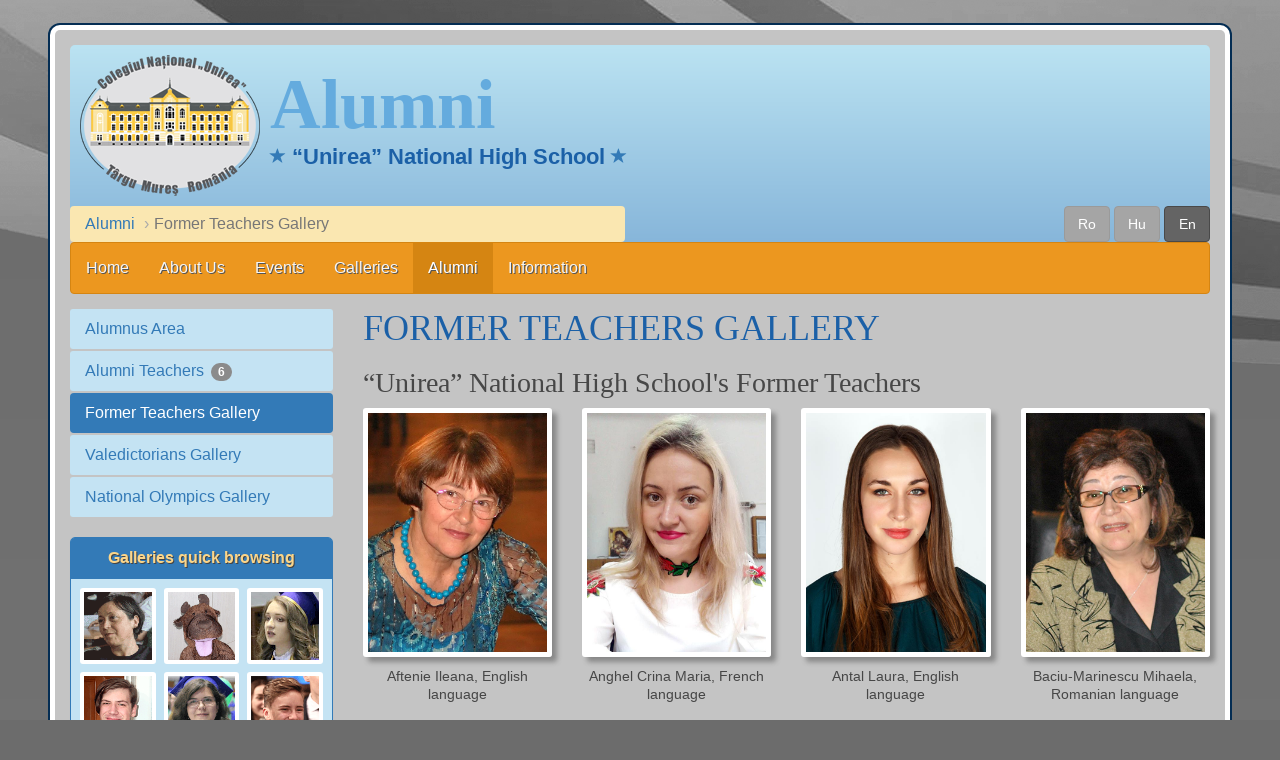

--- FILE ---
content_type: text/html; charset=UTF-8
request_url: https://colegiulunirea.ro/en/alumni/former-teachers-unirea-national-high-school-gallery.php
body_size: 8228
content:
<!DOCTYPE html>
<html lang="en">
<head>
    <title>Former Teachers Gallery - Alumni | “Unirea” National High School</title>
    <meta charset="utf-8">
    <meta name="viewport" content="width=device-width, initial-scale=1">
    <meta name="description" content="The gallery presents some of the teachers who taught at the “Unirea” National High School in Târgu Mureş.">
<link rel="icon" type="image/x-icon" href="../../favicon.ico">
	<link rel="apple-touch-icon" sizes="76x76" href="../../favicon-76x76.png">
	<link rel="apple-touch-icon" sizes="120x120" href="../../favicon-120x120.png">
	<link rel="apple-touch-icon" sizes="152x152" href="../../favicon-152x152.png">
	<link rel="apple-touch-icon" sizes="180x180" href="../../favicon-180x180.png">
	<link rel="icon" sizes="192x192" href="../../favicon-192x192.png">
	<link rel="icon" sizes="228x228" href="../../favicon-228x228.png">
    <link rel="stylesheet" href="../../bootstrap/bootstrap.min.css">
    <link rel="stylesheet" href="../../common-files/main2015.css">
    <link rel="stylesheet" href="../../highslide/highslide.css">
    <script src="../../downloads.js"></script>
    <script src="../../highslide/highslideen.js"></script>
    <script src="../../bootstrap/jquery.min.js"></script>
    <script src="../../bootstrap/bootstrap.min.js"></script>
    <!--[if lt IE 9]>
        <script src="../../bootstrap/html5.js"></script>
    <![endif]-->
    <script>
        hs.graphicsDir = '../../highslide/graphics/';
        hs.align = 'center';
        hs.transitions = ['expand', 'crossfade'];
        hs.outlineType = 'rounded-white';
        hs.fadeInOut = true;
        hs.addSlideshow({
            interval: 2000,
            repeat: false,
            useControls: true,
            fixedControls: 'fit',
            overlayOptions: {
                opacity: .75,
                position: 'bottom center',
                hideOnMouseOut: true
            }
        });
        hs.Expander.prototype.onAfterExpand = function() {
            updateCount('../../', 'personal_gallery', this.a.id)
        }
        hs.captionEval = 'this.thumb.alt';
    </script>
    <script>
	var viewportwidth, viewportheight;
	function getviewport() {
		if (typeof window.innerWidth != 'undefined') {
			viewportwidth = window.innerWidth, viewportheight = window.innerHeight;
		} else if (typeof document.documentElement != 'undefined' && typeof document.documentElement.clientWidth !='undefined' && document.documentElement.clientWidth != 0) {
			viewportwidth = document.documentElement.clientWidth, viewportheight = document.documentElement.clientHeight;
		} else { 
			viewportwidth = document.getElementsByTagName('body')[0].clientWidth, viewportheight = document.getElementsByTagName('body')[0].clientHeight;
		}
	}
	function afistitle(id, titlu) {
		if (viewportwidth <= 768) {
			document.getElementById(id).title = '';
		} else {
			document.getElementById(id).title = titlu;
		}
	}
</script>
<script>
    function csere2015(prefix, id, fajl, c) {
        x = document.getElementById(id);
        if (c) x.src = prefix + "newicons/" + fajl + ".png";
        else x.src = prefix + "newicons/" + fajl + "1.png";
    }

    $(document).ready(function(){
         $(window).scroll(function () {
                if ($(this).scrollTop() > 50) {
                    $('#back-to-top').fadeIn();
                } else {
                    $('#back-to-top').fadeOut();
                }
            });
            // scroll body to 0px on click
            $('#back-to-top').click(function () {
                $('body,html').animate({
                    scrollTop: 0
                }, 800);
                return false;
            });
    });
</script>
<script>
var _gaq = _gaq || [];
_gaq.push(['_setAccount', 'UA-8125447-1']);
_gaq.push(['_setDomainName', '.colegiulunirea.ro']);
_gaq.push(['_trackPageview']);

(function() {
  var ga = document.createElement('script'); ga.type = 'text/javascript'; ga.async = true;
  ga.src = ('https:' == document.location.protocol ? 'https://ssl' : 'http://www') + '.google-analytics.com/ga.js';
  var s = document.getElementsByTagName('script')[0]; s.parentNode.insertBefore(ga, s);
})();
</script>
</head>

<body>
<div class="container chenar">
    <!-- antet -->
    <header>
        <div class="row">
            <div class="col-lg-12">
                <a href="../../indexen.php" class="sigla"><img id="sigla" alt="sigla" width="180" height="141" src="../../newicons/logo.png"></a>
<div class='wrap'>
<span class="antet-titlu">Alumni</span><span class="antet-subtitlu"><span class="glyphicon glyphicon-star myiconblue" aria-hidden="true"></span> “Unirea” National High School <span class="glyphicon glyphicon-star myiconblue" aria-hidden="true"></span></span></div>
            </div>
        </div>
        <div class="row">
            <div class="col-lg-6">
                <!-- breadcrumbs -->
                <ol class="breadcrumb">
                    <li><a href="alumnus-area-unirea-national-high-school.php">Alumni</a></li>
                    <li class="active">Former Teachers Gallery</li>
                </ol>
            </div>
            <div class="col-lg-6">
                <div class="pull-right"><a href="../../ro/alumni/fosti-profesori-colegiul-national-unirea-galerie.php" class="btn btn-gray" role="button">Ro</a> <a href="../../hu/alumni/egykori-tanarok-unirea-nemzeti-kollegium-galeria.php" class="btn btn-gray" role="button">Hu</a> <a href="former-teachers-unirea-national-high-school-gallery.php" class="btn btn-darkgray" role="button">En</a> </div>            </div>
        </div>
    </header>

    <nav class="navbar navbar-inverse">
        <div class="navbar-header">
            <button type="button" class="navbar-toggle" data-toggle="collapse" data-target="#myNavbar">
                <span class="icon-bar"></span>
                <span class="icon-bar"></span>
                <span class="icon-bar"></span>
            </button>
        </div>
        <div class="collapse navbar-collapse" id="myNavbar">
        <ul class="nav navbar-nav menu">
<li class="first"><a href="../../indexen.php">Home
</a></li>
<li><a href="../../en/about-us/about-us-unirea-national-high-school.php">About Us
</a></li>
<li><a href="../../en/events/events-calendar-unirea-national-high-school.php">Events
</a></li>
<li><a href="../../en/galleries/panoramas/panoramas-unirea-national-high-school-gallery.php">Galleries
</a></li>
<li class="active"><a href="../../en/alumni/alumnus-area-unirea-national-high-school.php">Alumni
</a></li>
<li><a href="../../en/information/contact-unirea-national-high-school.php">Information</a></li>
</ul>
        </div>
    </nav>

    <!-- continut -->
    <div class="row">
        <aside class="col-sm-4 col-md-4 col-lg-3">
            <ul class="nav nav-pills nav-stacked">
                <li class="mynav"><a href="../../en/alumni/alumnus-area-unirea-national-high-school.php">Alumnus Area</a></li>
<li class="mynav"><a href="../../en/alumni/alumni-teachers-unirea-national-high-school.php?page=1">Alumni Teachers <span class="badge">6</span></a></li>
<li class="active"><a href="../../en/alumni/former-teachers-unirea-national-high-school-gallery.php">Former Teachers Gallery</a></li>
<li class="mynav"><a href="../../en/alumni/valedictorians-unirea-national-high-school-gallery.php">Valedictorians Gallery</a></li>
<li class="mynav"><a href="../../en/alumni/olympics-unirea-national-high-school-gallery.php">National Olympics Gallery</a></li>
            </ul>
            <br>
            <div id="reklam" class="panel panel-primary" style="text-align: center; background: #c4e3f3;">
<div class="panel-heading pillstitle">Galleries quick browsing</div>
<div class='row' style='margin: 5px;'>
<div class="col-xs-4" style="padding-right: 4px; padding-left: 4px; padding-bottom: 4px; padding-top: 4px;"><a href="../../en/galleries/2022-2023/hackathon-competition-unirea-national-high-school-2022-gallery.php"><img class="img-responsive bordered2" src="../../images/2022-2023/hackathon2022/folder.gif" alt="Gallery Hackathon Competition 2022"></a></div><div class="col-xs-4" style="padding-right: 4px; padding-left: 4px; padding-bottom: 4px; padding-top: 4px;"><a href="../../en/galleries/2018-2019/robotics-competition-unirea-national-high-school-2019-gallery.php"><img class="img-responsive bordered2" src="../../images/2018-2019/robotica2019/folder1.gif" alt="Gallery Robotics Competition 2019"></a></div><div class="col-xs-4" style="padding-right: 4px; padding-left: 4px; padding-bottom: 4px; padding-top: 4px;"><a href="../../en/galleries/2017-2018/graduation-ceremony-unirea-national-high-school-2018-gallery.php"><img class="img-responsive bordered2" src="../../images/2017-2018/absolvire2018/folder.gif" alt="Gallery Graduation ceremony 2018"></a></div><div class="col-xs-4" style="padding-right: 4px; padding-left: 4px; padding-bottom: 4px; padding-top: 4px;"><a href="../../en/galleries/2017-2018/high-school-days-unirea-national-high-school-2018-gallery.php"><img class="img-responsive bordered2" src="../../images/2017-2018/zilele2018/folder.gif" alt="Gallery High School's Days 2018"></a></div><div class="col-xs-4" style="padding-right: 4px; padding-left: 4px; padding-bottom: 4px; padding-top: 4px;"><a href="../../en/galleries/2016-2017/graduation-ceremony-unirea-national-high-school-2017-gallery.php"><img class="img-responsive bordered2" src="../../images/2016-2017/absolvire2017/folder1.gif" alt="Gallery Graduation ceremony 2017"></a></div><div class="col-xs-4" style="padding-right: 4px; padding-left: 4px; padding-bottom: 4px; padding-top: 4px;"><a href="../../en/galleries/2016-2017/freshmens-prom-unirea-national-high-school-2016-gallery.php"><img class="img-responsive bordered2" src="../../images/2016-2017/bal2016/folder1.gif" alt="Gallery Freshmen's Prom 2016"></a></div><div class="col-xs-4" style="padding-right: 4px; padding-left: 4px; padding-bottom: 4px; padding-top: 4px;"><a href="../../en/galleries/2015-2016/christmas-festivity-unirea-national-high-school-2015-gallery.php"><img class="img-responsive bordered2" src="../../images/2015-2016/craciun2015/folder.gif" alt="Gallery “Unirea” at Christmas 2015"></a></div><div class="col-xs-4" style="padding-right: 4px; padding-left: 4px; padding-bottom: 4px; padding-top: 4px;"><a href="../../en/galleries/2014-2015/christmas-festivity-unirea-national-high-school-2014-gallery.php"><img class="img-responsive bordered2" src="../../images/2014-2015/craciun2014/folder.gif" alt="Gallery “Unirea” at Christmas 2014"></a></div><div class="col-xs-4" style="padding-right: 4px; padding-left: 4px; padding-bottom: 4px; padding-top: 4px;"><a href="../../en/galleries/2014-2015/freshmens-prom-unirea-national-high-school-2014-gallery.php"><img class="img-responsive bordered2" src="../../images/2014-2015/bal2014/folder1.gif" alt="Gallery Freshmen’s Prom 2014"></a></div><div class="col-xs-4" style="padding-right: 4px; padding-left: 4px; padding-bottom: 4px; padding-top: 4px;"><a href="../../en/galleries/2013-2014/brit-club-unirea-national-high-school-2013-gallery.php"><img class="img-responsive bordered2" src="../../images/2013-2014/britclub2013/folder1.gif" alt="Gallery Brit Club 2013"></a></div><div class="col-xs-4" style="padding-right: 4px; padding-left: 4px; padding-bottom: 4px; padding-top: 4px;"><a href="../../en/galleries/2011-2012/lets-do-it-unirea-national-high-school-2012-gallery.php"><img class="img-responsive bordered2" src="../../images/2011-2012/letsdoit2012/folder1.gif" alt="Gallery Let’s do it “Unirea” 2012"></a></div><div class="col-xs-4" style="padding-right: 4px; padding-left: 4px; padding-bottom: 4px; padding-top: 4px;"><a href="../../en/galleries/2009-2010/brit-club-unirea-national-high-school-2009-gallery.php"><img class="img-responsive bordered2" src="../../images/2009-2010/britclub2009/folder1.gif" alt="Gallery Brit Club 2009"></a></div></div>
</div>
         </aside>

        <!-- MAIN CONTENT -->
        <section class="col-sm-8 col-md-8 col-lg-9 contentstyle">
            <h1>Former Teachers Gallery</h1><h2>“Unirea” National High School's Former Teachers</h2><div class="row">
<figure class="col-super col-xs-6 col-sm-6 col-md-4 col-lg-3">
<a href="../../images/profesori//img-6.jpg" class="highslide" title="Click to zoom" id="s87" onmouseover="getviewport(); afistitle('s6','Click to zoom');" onclick="if (viewportwidth > 768) return hs.expand(this); else return false;">
<img class="img-responsive bordered" src="../../images/profesori//img-6.jpg" alt="Aftenie Ileana, English language" width="690" height="518">
</a>
<figcaption>Aftenie Ileana, English language</figcaption>
</figure>
<figure class="col-super col-xs-6 col-sm-6 col-md-4 col-lg-3">
<a href="../../images/profesori//img-51.jpg" class="highslide" title="Click to zoom" id="s168" onmouseover="getviewport(); afistitle('s51','Click to zoom');" onclick="if (viewportwidth > 768) return hs.expand(this); else return false;">
<img class="img-responsive bordered" src="../../images/profesori//img-51.jpg" alt="Anghel Crina Maria, French language" width="690" height="518">
</a>
<figcaption>Anghel Crina Maria, French language</figcaption>
</figure>
<figure class="col-super col-xs-6 col-sm-6 col-md-4 col-lg-3">
<a href="../../images/profesori//img-177.jpg" class="highslide" title="Click to zoom" id="s151" onmouseover="getviewport(); afistitle('s177','Click to zoom');" onclick="if (viewportwidth > 768) return hs.expand(this); else return false;">
<img class="img-responsive bordered" src="../../images/profesori//img-177.jpg" alt="Antal Laura, English language" width="690" height="518">
</a>
<figcaption>Antal Laura, English language</figcaption>
</figure>
<figure class="col-super col-xs-6 col-sm-6 col-md-4 col-lg-3">
<a href="../../images/profesori//img-7.jpg" class="highslide" title="Click to zoom" id="s129" onmouseover="getviewport(); afistitle('s7','Click to zoom');" onclick="if (viewportwidth > 768) return hs.expand(this); else return false;">
<img class="img-responsive bordered" src="../../images/profesori//img-7.jpg" alt="Baciu-Marinescu Mihaela, Romanian language" width="690" height="518">
</a>
<figcaption>Baciu-Marinescu Mihaela, Romanian language</figcaption>
</figure>
<figure class="col-super col-xs-6 col-sm-6 col-md-4 col-lg-3">
<a href="../../images/profesori//img-8.jpg" class="highslide" title="Click to zoom" id="s1" onmouseover="getviewport(); afistitle('s8','Click to zoom');" onclick="if (viewportwidth > 768) return hs.expand(this); else return false;">
<img class="img-responsive bordered" src="../../images/profesori//img-8.jpg" alt="Baciu-Marinescu Petru, English language" width="690" height="518">
</a>
<figcaption>Baciu-Marinescu Petru, English language</figcaption>
</figure>
<figure class="col-super col-xs-6 col-sm-6 col-md-4 col-lg-3">
<a href="../../images/profesori//img-31.jpg" class="highslide" title="Click to zoom" id="s2" onmouseover="getviewport(); afistitle('s31','Click to zoom');" onclick="if (viewportwidth > 768) return hs.expand(this); else return false;">
<img class="img-responsive bordered" src="../../images/profesori//img-31.jpg" alt="Dr. Bakó Aliz Tünde, Physical education" width="690" height="518">
</a>
<figcaption>Dr. Bakó Aliz Tünde, Physical education</figcaption>
</figure>
<figure class="col-super col-xs-6 col-sm-6 col-md-4 col-lg-3">
<a href="../../images/profesori//img-12.jpg" class="highslide" title="Click to zoom" id="s5" onmouseover="getviewport(); afistitle('s12','Click to zoom');" onclick="if (viewportwidth > 768) return hs.expand(this); else return false;">
<img class="img-responsive bordered" src="../../images/profesori//img-12.jpg" alt="Becze Nicolae, Italian language" width="690" height="518">
</a>
<figcaption>Becze Nicolae, Italian language</figcaption>
</figure>
<figure class="col-super col-xs-6 col-sm-6 col-md-4 col-lg-3">
<a href="../../images/profesori//img-99.jpg" class="highslide" title="Click to zoom" id="s160" onmouseover="getviewport(); afistitle('s99','Click to zoom');" onclick="if (viewportwidth > 768) return hs.expand(this); else return false;">
<img class="img-responsive bordered" src="../../images/profesori//img-99.jpg" alt="Belean Gabriela, Social sciences" width="690" height="518">
</a>
<figcaption>Belean Gabriela, Social sciences</figcaption>
</figure>
<figure class="col-super col-xs-6 col-sm-6 col-md-4 col-lg-3">
<a href="../../images/profesori//img-149.jpg" class="highslide" title="Click to zoom" id="s124" onmouseover="getviewport(); afistitle('s149','Click to zoom');" onclick="if (viewportwidth > 768) return hs.expand(this); else return false;">
<img class="img-responsive bordered" src="../../images/profesori//img-149.jpg" alt="Benedek Timea, English language" width="690" height="518">
</a>
<figcaption>Benedek Timea, English language</figcaption>
</figure>
<figure class="col-super col-xs-6 col-sm-6 col-md-4 col-lg-3">
<a href="../../images/profesori//img-43.jpg" class="highslide" title="Click to zoom" id="s24" onmouseover="getviewport(); afistitle('s43','Click to zoom');" onclick="if (viewportwidth > 768) return hs.expand(this); else return false;">
<img class="img-responsive bordered" src="../../images/profesori//img-43.jpg" alt="Berecki Zoltán, Informatics" width="690" height="518">
</a>
<figcaption>Berecki Zoltán, Informatics</figcaption>
</figure>
<figure class="col-super col-xs-6 col-sm-6 col-md-4 col-lg-3">
<a href="../../images/profesori//img-105.jpg" class="highslide" title="Click to zoom" id="s7" onmouseover="getviewport(); afistitle('s105','Click to zoom');" onclick="if (viewportwidth > 768) return hs.expand(this); else return false;">
<img class="img-responsive bordered" src="../../images/profesori//img-105.jpg" alt="Berku Diana, French language" width="690" height="518">
</a>
<figcaption>Berku Diana, French language</figcaption>
</figure>
<figure class="col-super col-xs-6 col-sm-6 col-md-4 col-lg-3">
<a href="../../images/profesori//img-107.jpg" class="highslide" title="Click to zoom" id="s165" onmouseover="getviewport(); afistitle('s107','Click to zoom');" onclick="if (viewportwidth > 768) return hs.expand(this); else return false;">
<img class="img-responsive bordered" src="../../images/profesori//img-107.jpg" alt="Boar Irina Veronica, Romanian language" width="690" height="518">
</a>
<figcaption>Boar Irina Veronica, Romanian language</figcaption>
</figure>
<figure class="col-super col-xs-6 col-sm-6 col-md-4 col-lg-3">
<a href="../../images/profesori//img-101.jpg" class="highslide" title="Click to zoom" id="s10" onmouseover="getviewport(); afistitle('s101','Click to zoom');" onclick="if (viewportwidth > 768) return hs.expand(this); else return false;">
<img class="img-responsive bordered" src="../../images/profesori//img-101.jpg" alt="Boitoş Leontina, Primary education" width="690" height="518">
</a>
<figcaption>Boitoş Leontina, Primary education</figcaption>
</figure>
<figure class="col-super col-xs-6 col-sm-6 col-md-4 col-lg-3">
<a href="../../images/profesori//img-42.jpg" class="highslide" title="Click to zoom" id="s57" onmouseover="getviewport(); afistitle('s42','Click to zoom');" onclick="if (viewportwidth > 768) return hs.expand(this); else return false;">
<img class="img-responsive bordered" src="../../images/profesori//img-42.jpg" alt="Bondoroi Robert, English language" width="690" height="518">
</a>
<figcaption>Bondoroi Robert, English language</figcaption>
</figure>
<figure class="col-super col-xs-6 col-sm-6 col-md-4 col-lg-3">
<a href="../../images/profesori//img-91.jpg" class="highslide" title="Click to zoom" id="s130" onmouseover="getviewport(); afistitle('s91','Click to zoom');" onclick="if (viewportwidth > 768) return hs.expand(this); else return false;">
<img class="img-responsive bordered" src="../../images/profesori//img-91.jpg" alt="Bosa Ligia, English language" width="690" height="518">
</a>
<figcaption>Bosa Ligia, English language</figcaption>
</figure>
<figure class="col-super col-xs-6 col-sm-6 col-md-4 col-lg-3">
<a href="../../images/profesori//img-62.jpg" class="highslide" title="Click to zoom" id="s11" onmouseover="getviewport(); afistitle('s62','Click to zoom');" onclick="if (viewportwidth > 768) return hs.expand(this); else return false;">
<img class="img-responsive bordered" src="../../images/profesori//img-62.jpg" alt="Brandner Judit Emőke, Hungarian language" width="690" height="518">
</a>
<figcaption>Brandner Judit Emőke, Hungarian language</figcaption>
</figure>
<figure class="col-super col-xs-6 col-sm-6 col-md-4 col-lg-3">
<a href="../../images/profesori//img-69.jpg" class="highslide" title="Click to zoom" id="s13" onmouseover="getviewport(); afistitle('s69','Click to zoom');" onclick="if (viewportwidth > 768) return hs.expand(this); else return false;">
<img class="img-responsive bordered" src="../../images/profesori//img-69.jpg" alt="Bucşa Arşenica, Pre-school education" width="690" height="518">
</a>
<figcaption>Bucşa Arşenica, Pre-school education</figcaption>
</figure>
<figure class="col-super col-xs-6 col-sm-6 col-md-4 col-lg-3">
<a href="../../images/profesori//img-158.jpg" class="highslide" title="Click to zoom" id="s132" onmouseover="getviewport(); afistitle('s158','Click to zoom');" onclick="if (viewportwidth > 768) return hs.expand(this); else return false;">
<img class="img-responsive bordered" src="../../images/profesori//img-158.jpg" alt="Dr. Budea Beatrice, Social sciences" width="690" height="518">
</a>
<figcaption>Dr. Budea Beatrice, Social sciences</figcaption>
</figure>
<figure class="col-super col-xs-6 col-sm-6 col-md-4 col-lg-3">
<a href="../../images/profesori//img-90.jpg" class="highslide" title="Click to zoom" id="s15" onmouseover="getviewport(); afistitle('s90','Click to zoom');" onclick="if (viewportwidth > 768) return hs.expand(this); else return false;">
<img class="img-responsive bordered" src="../../images/profesori//img-90.jpg" alt="Dr. Cheţan Maria, Romanian language" width="690" height="518">
</a>
<figcaption>Dr. Cheţan Maria, Romanian language</figcaption>
</figure>
<figure class="col-super col-xs-6 col-sm-6 col-md-4 col-lg-3">
<a href="../../images/profesori//img-50.jpg" class="highslide" title="Click to zoom" id="s17" onmouseover="getviewport(); afistitle('s50','Click to zoom');" onclick="if (viewportwidth > 768) return hs.expand(this); else return false;">
<img class="img-responsive bordered" src="../../images/profesori//img-50.jpg" alt="Cimpoi Stela, Chemistry" width="690" height="518">
</a>
<figcaption>Cimpoi Stela, Chemistry</figcaption>
</figure>
<figure class="col-super col-xs-6 col-sm-6 col-md-4 col-lg-3">
<a href="../../images/profesori//img-100.jpg" class="highslide" title="Click to zoom" id="s161" onmouseover="getviewport(); afistitle('s100','Click to zoom');" onclick="if (viewportwidth > 768) return hs.expand(this); else return false;">
<img class="img-responsive bordered" src="../../images/profesori//img-100.jpg" alt="Ciula Ciprian Claudiu, Religion" width="690" height="518">
</a>
<figcaption>Ciula Ciprian Claudiu, Religion</figcaption>
</figure>
<figure class="col-super col-xs-6 col-sm-6 col-md-4 col-lg-3">
<a href="../../images/profesori//img-140.jpg" class="highslide" title="Click to zoom" id="s118" onmouseover="getviewport(); afistitle('s140','Click to zoom');" onclick="if (viewportwidth > 768) return hs.expand(this); else return false;">
<img class="img-responsive bordered" src="../../images/profesori//img-140.jpg" alt="Cotruş Ciprian, Social sciences" width="690" height="518">
</a>
<figcaption>Cotruş Ciprian, Social sciences</figcaption>
</figure>
<figure class="col-super col-xs-6 col-sm-6 col-md-4 col-lg-3">
<a href="../../images/profesori//img-132.jpg" class="highslide" title="Click to zoom" id="s114" onmouseover="getviewport(); afistitle('s132','Click to zoom');" onclick="if (viewportwidth > 768) return hs.expand(this); else return false;">
<img class="img-responsive bordered" src="../../images/profesori//img-132.jpg" alt="Csiki Csilla Elisabeta, Religion" width="690" height="518">
</a>
<figcaption>Csiki Csilla Elisabeta, Religion</figcaption>
</figure>
<figure class="col-super col-xs-6 col-sm-6 col-md-4 col-lg-3">
<a href="../../images/profesori//img-72.jpg" class="highslide" title="Click to zoom" id="s21" onmouseover="getviewport(); afistitle('s72','Click to zoom');" onclick="if (viewportwidth > 768) return hs.expand(this); else return false;">
<img class="img-responsive bordered" src="../../images/profesori//img-72.jpg" alt="Csiki Zoltán Huba, Social sciences" width="690" height="518">
</a>
<figcaption>Csiki Zoltán Huba, Social sciences</figcaption>
</figure>
<figure class="col-super col-xs-6 col-sm-6 col-md-4 col-lg-3">
<a href="../../images/profesori//img-67.jpg" class="highslide" title="Click to zoom" id="s157" onmouseover="getviewport(); afistitle('s67','Click to zoom');" onclick="if (viewportwidth > 768) return hs.expand(this); else return false;">
<img class="img-responsive bordered" src="../../images/profesori//img-67.jpg" alt="Csokási Enikő Gabriella, Mathematics" width="690" height="518">
</a>
<figcaption>Csokási Enikő Gabriella, Mathematics</figcaption>
</figure>
<figure class="col-super col-xs-6 col-sm-6 col-md-4 col-lg-3">
<a href="../../images/profesori//img-111.jpg" class="highslide" title="Click to zoom" id="s22" onmouseover="getviewport(); afistitle('s111','Click to zoom');" onclick="if (viewportwidth > 768) return hs.expand(this); else return false;">
<img class="img-responsive bordered" src="../../images/profesori//img-111.jpg" alt="Csutak Attila, Arts education" width="690" height="518">
</a>
<figcaption>Csutak Attila, Arts education</figcaption>
</figure>
<figure class="col-super col-xs-6 col-sm-6 col-md-4 col-lg-3">
<a href="../../images/profesori//img-93.jpg" class="highslide" title="Click to zoom" id="s158" onmouseover="getviewport(); afistitle('s93','Click to zoom');" onclick="if (viewportwidth > 768) return hs.expand(this); else return false;">
<img class="img-responsive bordered" src="../../images/profesori//img-93.jpg" alt="Dr. Dan Loredana Adriana, English language" width="690" height="518">
</a>
<figcaption>Dr. Dan Loredana Adriana, English language</figcaption>
</figure>
<figure class="col-super col-xs-6 col-sm-6 col-md-4 col-lg-3">
<a href="../../images/profesori//img-138.jpg" class="highslide" title="Click to zoom" id="s115" onmouseover="getviewport(); afistitle('s138','Click to zoom');" onclick="if (viewportwidth > 768) return hs.expand(this); else return false;">
<img class="img-responsive bordered" src="../../images/profesori//img-138.jpg" alt="Dr. Dancs István Pál, Chemistry" width="690" height="518">
</a>
<figcaption>Dr. Dancs István Pál, Chemistry</figcaption>
</figure>
<figure class="col-super col-xs-6 col-sm-6 col-md-4 col-lg-3">
<a href="../../images/profesori//img-178.jpg" class="highslide" title="Click to zoom" id="s152" onmouseover="getviewport(); afistitle('s178','Click to zoom');" onclick="if (viewportwidth > 768) return hs.expand(this); else return false;">
<img class="img-responsive bordered" src="../../images/profesori//img-178.jpg" alt="Dr. Doroftei Hristina Elena, Romanian language" width="690" height="518">
</a>
<figcaption>Dr. Doroftei Hristina Elena, Romanian language</figcaption>
</figure>
<figure class="col-super col-xs-6 col-sm-6 col-md-4 col-lg-3">
<a href="../../images/profesori//img-41.jpg" class="highslide" title="Click to zoom" id="s50" onmouseover="getviewport(); afistitle('s41','Click to zoom');" onclick="if (viewportwidth > 768) return hs.expand(this); else return false;">
<img class="img-responsive bordered" src="../../images/profesori//img-41.jpg" alt="Drăguş Andreea Ioana, Informatics" width="690" height="518">
</a>
<figcaption>Drăguş Andreea Ioana, Informatics</figcaption>
</figure>
<figure class="col-super col-xs-6 col-sm-6 col-md-4 col-lg-3">
<a href="../../images/profesori//img-75.jpg" class="highslide" title="Click to zoom" id="s25" onmouseover="getviewport(); afistitle('s75','Click to zoom');" onclick="if (viewportwidth > 768) return hs.expand(this); else return false;">
<img class="img-responsive bordered" src="../../images/profesori//img-75.jpg" alt="Farkas Iván, Geography" width="690" height="518">
</a>
<figcaption>Farkas Iván, Geography</figcaption>
</figure>
<figure class="col-super col-xs-6 col-sm-6 col-md-4 col-lg-3">
<a href="../../images/profesori//img-182.jpg" class="highslide" title="Click to zoom" id="s6" onmouseover="getviewport(); afistitle('s182','Click to zoom');" onclick="if (viewportwidth > 768) return hs.expand(this); else return false;">
<img class="img-responsive bordered" src="../../images/profesori//img-182.jpg" alt="Florea Simona Elvira, Religion" width="690" height="518">
</a>
<figcaption>Florea Simona Elvira, Religion</figcaption>
</figure>
<figure class="col-super col-xs-6 col-sm-6 col-md-4 col-lg-3">
<a href="../../images/profesori//img-168.jpg" class="highslide" title="Click to zoom" id="s142" onmouseover="getviewport(); afistitle('s168','Click to zoom');" onclick="if (viewportwidth > 768) return hs.expand(this); else return false;">
<img class="img-responsive bordered" src="../../images/profesori//img-168.jpg" alt="Fodor Márta, Primary education" width="690" height="518">
</a>
<figcaption>Fodor Márta, Primary education</figcaption>
</figure>
<figure class="col-super col-xs-6 col-sm-6 col-md-4 col-lg-3">
<a href="../../images/profesori//img-1.jpg" class="highslide" title="Click to zoom" id="s88" onmouseover="getviewport(); afistitle('s1','Click to zoom');" onclick="if (viewportwidth > 768) return hs.expand(this); else return false;">
<img class="img-responsive bordered" src="../../images/profesori//img-1.jpg" alt="Gergely Ildikó, German language" width="690" height="518">
</a>
<figcaption>Gergely Ildikó, German language</figcaption>
</figure>
<figure class="col-super col-xs-6 col-sm-6 col-md-4 col-lg-3">
<a href="../../images/profesori//img-119.jpg" class="highslide" title="Click to zoom" id="s110" onmouseover="getviewport(); afistitle('s119','Click to zoom');" onclick="if (viewportwidth > 768) return hs.expand(this); else return false;">
<img class="img-responsive bordered" src="../../images/profesori//img-119.jpg" alt="Gozaru Gheorghe, Social sciences" width="690" height="518">
</a>
<figcaption>Gozaru Gheorghe, Social sciences</figcaption>
</figure>
<figure class="col-super col-xs-6 col-sm-6 col-md-4 col-lg-3">
<a href="../../images/profesori//img-81.jpg" class="highslide" title="Click to zoom" id="s104" onmouseover="getviewport(); afistitle('s81','Click to zoom');" onclick="if (viewportwidth > 768) return hs.expand(this); else return false;">
<img class="img-responsive bordered" src="../../images/profesori//img-81.jpg" alt="Györfi Csilla, Social sciences" width="690" height="518">
</a>
<figcaption>Györfi Csilla, Social sciences</figcaption>
</figure>
<figure class="col-super col-xs-6 col-sm-6 col-md-4 col-lg-3">
<a href="../../images/profesori//img-55.jpg" class="highslide" title="Click to zoom" id="s102" onmouseover="getviewport(); afistitle('s55','Click to zoom');" onclick="if (viewportwidth > 768) return hs.expand(this); else return false;">
<img class="img-responsive bordered" src="../../images/profesori//img-55.jpg" alt="Haiduc Adriana, French language" width="690" height="518">
</a>
<figcaption>Haiduc Adriana, French language</figcaption>
</figure>
<figure class="col-super col-xs-6 col-sm-6 col-md-4 col-lg-3">
<a href="../../images/profesori//img-167.jpg" class="highslide" title="Click to zoom" id="s141" onmouseover="getviewport(); afistitle('s167','Click to zoom');" onclick="if (viewportwidth > 768) return hs.expand(this); else return false;">
<img class="img-responsive bordered" src="../../images/profesori//img-167.jpg" alt="Héjja Kinga, History" width="690" height="518">
</a>
<figcaption>Héjja Kinga, History</figcaption>
</figure>
<figure class="col-super col-xs-6 col-sm-6 col-md-4 col-lg-3">
<a href="../../images/profesori//img-152.jpg" class="highslide" title="Click to zoom" id="s126" onmouseover="getviewport(); afistitle('s152','Click to zoom');" onclick="if (viewportwidth > 768) return hs.expand(this); else return false;">
<img class="img-responsive bordered" src="../../images/profesori//img-152.jpg" alt="Högyes Katalin, History" width="690" height="518">
</a>
<figcaption>Högyes Katalin, History</figcaption>
</figure>
<figure class="col-super col-xs-6 col-sm-6 col-md-4 col-lg-3">
<a href="../../images/profesori//img-38.jpg" class="highslide" title="Click to zoom" id="s43" onmouseover="getviewport(); afistitle('s38','Click to zoom');" onclick="if (viewportwidth > 768) return hs.expand(this); else return false;">
<img class="img-responsive bordered" src="../../images/profesori//img-38.jpg" alt="Ignat Maria Claudia, Informatics" width="690" height="518">
</a>
<figcaption>Ignat Maria Claudia, Informatics</figcaption>
</figure>
<figure class="col-super col-xs-6 col-sm-6 col-md-4 col-lg-3">
<a href="../../images/profesori//img-163.jpg" class="highslide" title="Click to zoom" id="s137" onmouseover="getviewport(); afistitle('s163','Click to zoom');" onclick="if (viewportwidth > 768) return hs.expand(this); else return false;">
<img class="img-responsive bordered" src="../../images/profesori//img-163.jpg" alt="Jakab Emőke, Primary education" width="690" height="518">
</a>
<figcaption>Jakab Emőke, Primary education</figcaption>
</figure>
<figure class="col-super col-xs-6 col-sm-6 col-md-4 col-lg-3">
<a href="../../images/profesori//img-74.jpg" class="highslide" title="Click to zoom" id="s103" onmouseover="getviewport(); afistitle('s74','Click to zoom');" onclick="if (viewportwidth > 768) return hs.expand(this); else return false;">
<img class="img-responsive bordered" src="../../images/profesori//img-74.jpg" alt="Józsa Hajnalka, Musical education" width="690" height="518">
</a>
<figcaption>Józsa Hajnalka, Musical education</figcaption>
</figure>
<figure class="col-super col-xs-6 col-sm-6 col-md-4 col-lg-3">
<a href="../../images/profesori//img-171.jpg" class="highslide" title="Click to zoom" id="s145" onmouseover="getviewport(); afistitle('s171','Click to zoom');" onclick="if (viewportwidth > 768) return hs.expand(this); else return false;">
<img class="img-responsive bordered" src="../../images/profesori//img-171.jpg" alt="Kacsó Csongor, Social sciences" width="690" height="518">
</a>
<figcaption>Kacsó Csongor, Social sciences</figcaption>
</figure>
<figure class="col-super col-xs-6 col-sm-6 col-md-4 col-lg-3">
<a href="../../images/profesori//img-30.jpg" class="highslide" title="Click to zoom" id="s40" onmouseover="getviewport(); afistitle('s30','Click to zoom');" onclick="if (viewportwidth > 768) return hs.expand(this); else return false;">
<img class="img-responsive bordered" src="../../images/profesori//img-30.jpg" alt="Kárp Klára, Biology" width="690" height="518">
</a>
<figcaption>Kárp Klára, Biology</figcaption>
</figure>
<figure class="col-super col-xs-6 col-sm-6 col-md-4 col-lg-3">
<a href="../../images/profesori//img-162.jpg" class="highslide" title="Click to zoom" id="s136" onmouseover="getviewport(); afistitle('s162','Click to zoom');" onclick="if (viewportwidth > 768) return hs.expand(this); else return false;">
<img class="img-responsive bordered" src="../../images/profesori//img-162.jpg" alt="Kilyén Zsófia, German language" width="690" height="518">
</a>
<figcaption>Kilyén Zsófia, German language</figcaption>
</figure>
<figure class="col-super col-xs-6 col-sm-6 col-md-4 col-lg-3">
<a href="../../images/profesori//img-84.jpg" class="highslide" title="Click to zoom" id="s92" onmouseover="getviewport(); afistitle('s84','Click to zoom');" onclick="if (viewportwidth > 768) return hs.expand(this); else return false;">
<img class="img-responsive bordered" src="../../images/profesori//img-84.jpg" alt="Király Melánia, Physics" width="690" height="518">
</a>
<figcaption>Király Melánia, Physics</figcaption>
</figure>
<figure class="col-super col-xs-6 col-sm-6 col-md-4 col-lg-3">
<a href="../../images/profesori//img-80.jpg" class="highslide" title="Click to zoom" id="s29" onmouseover="getviewport(); afistitle('s80','Click to zoom');" onclick="if (viewportwidth > 768) return hs.expand(this); else return false;">
<img class="img-responsive bordered" src="../../images/profesori//img-80.jpg" alt="Kiss-Bujáki Ildikó, Biology" width="690" height="518">
</a>
<figcaption>Kiss-Bujáki Ildikó, Biology</figcaption>
</figure>
<figure class="col-super col-xs-6 col-sm-6 col-md-4 col-lg-3">
<a href="../../images/profesori//img-4.jpg" class="highslide" title="Click to zoom" id="s30" onmouseover="getviewport(); afistitle('s4','Click to zoom');" onclick="if (viewportwidth > 768) return hs.expand(this); else return false;">
<img class="img-responsive bordered" src="../../images/profesori//img-4.jpg" alt="Kocsis Sándor, Chemistry" width="690" height="518">
</a>
<figcaption>Kocsis Sándor, Chemistry</figcaption>
</figure>
<figure class="col-super col-xs-6 col-sm-6 col-md-4 col-lg-3">
<a href="../../images/profesori//img-73.jpg" class="highslide" title="Click to zoom" id="s31" onmouseover="getviewport(); afistitle('s73','Click to zoom');" onclick="if (viewportwidth > 768) return hs.expand(this); else return false;">
<img class="img-responsive bordered" src="../../images/profesori//img-73.jpg" alt="Kolozsvári Szilárd Attila, History" width="690" height="518">
</a>
<figcaption>Kolozsvári Szilárd Attila, History</figcaption>
</figure>
<figure class="col-super col-xs-6 col-sm-6 col-md-4 col-lg-3">
<a href="../../images/profesori//img-60.jpg" class="highslide" title="Click to zoom" id="s156" onmouseover="getviewport(); afistitle('s60','Click to zoom');" onclick="if (viewportwidth > 768) return hs.expand(this); else return false;">
<img class="img-responsive bordered" src="../../images/profesori//img-60.jpg" alt="Koncz Orsolya Zsuzsánna, English language" width="690" height="518">
</a>
<figcaption>Koncz Orsolya Zsuzsánna, English language</figcaption>
</figure>
<figure class="col-super col-xs-6 col-sm-6 col-md-4 col-lg-3">
<a href="../../images/profesori//img-148.jpg" class="highslide" title="Click to zoom" id="s123" onmouseover="getviewport(); afistitle('s148','Click to zoom');" onclick="if (viewportwidth > 768) return hs.expand(this); else return false;">
<img class="img-responsive bordered" src="../../images/profesori//img-148.jpg" alt="Kontek Éva Otilia, English language" width="690" height="518">
</a>
<figcaption>Kontek Éva Otilia, English language</figcaption>
</figure>
<figure class="col-super col-xs-6 col-sm-6 col-md-4 col-lg-3">
<a href="../../images/profesori//img-15.jpg" class="highslide" title="Click to zoom" id="s33" onmouseover="getviewport(); afistitle('s15','Click to zoom');" onclick="if (viewportwidth > 768) return hs.expand(this); else return false;">
<img class="img-responsive bordered" src="../../images/profesori//img-15.jpg" alt="Dr. Kozak Mioara, Romanian language" width="690" height="518">
</a>
<figcaption>Dr. Kozak Mioara, Romanian language</figcaption>
</figure>
<figure class="col-super col-xs-6 col-sm-6 col-md-4 col-lg-3">
<a href="../../images/profesori//img-77.jpg" class="highslide" title="Click to zoom" id="s34" onmouseover="getviewport(); afistitle('s77','Click to zoom');" onclick="if (viewportwidth > 768) return hs.expand(this); else return false;">
<img class="img-responsive bordered" src="../../images/profesori//img-77.jpg" alt="Kozma Tamás, Physics" width="690" height="518">
</a>
<figcaption>Kozma Tamás, Physics</figcaption>
</figure>
<figure class="col-super col-xs-6 col-sm-6 col-md-4 col-lg-3">
<a href="../../images/profesori//img-61.jpg" class="highslide" title="Click to zoom" id="s35" onmouseover="getviewport(); afistitle('s61','Click to zoom');" onclick="if (viewportwidth > 768) return hs.expand(this); else return false;">
<img class="img-responsive bordered" src="../../images/profesori//img-61.jpg" alt="Lakó Borbála, English language" width="690" height="518">
</a>
<figcaption>Lakó Borbála, English language</figcaption>
</figure>
<figure class="col-super col-xs-6 col-sm-6 col-md-4 col-lg-3">
<a href="../../images/profesori//img-114.jpg" class="highslide" title="Click to zoom" id="s36" onmouseover="getviewport(); afistitle('s114','Click to zoom');" onclick="if (viewportwidth > 768) return hs.expand(this); else return false;">
<img class="img-responsive bordered" src="../../images/profesori//img-114.jpg" alt="Laţa Marioara, History" width="690" height="518">
</a>
<figcaption>Laţa Marioara, History</figcaption>
</figure>
<figure class="col-super col-xs-6 col-sm-6 col-md-4 col-lg-3">
<a href="../../images/profesori//img-85.jpg" class="highslide" title="Click to zoom" id="s37" onmouseover="getviewport(); afistitle('s85','Click to zoom');" onclick="if (viewportwidth > 768) return hs.expand(this); else return false;">
<img class="img-responsive bordered" src="../../images/profesori//img-85.jpg" alt="Lazin Cristina, Physics" width="690" height="518">
</a>
<figcaption>Lazin Cristina, Physics</figcaption>
</figure>
<figure class="col-super col-xs-6 col-sm-6 col-md-4 col-lg-3">
<a href="../../images/profesori//img-117.jpg" class="highslide" title="Click to zoom" id="s109" onmouseover="getviewport(); afistitle('s117','Click to zoom');" onclick="if (viewportwidth > 768) return hs.expand(this); else return false;">
<img class="img-responsive bordered" src="../../images/profesori//img-117.jpg" alt="Losonczi Terezia, History" width="690" height="518">
</a>
<figcaption>Losonczi Terezia, History</figcaption>
</figure>
<figure class="col-super col-xs-6 col-sm-6 col-md-4 col-lg-3">
<a href="../../images/profesori//img-131.jpg" class="highslide" title="Click to zoom" id="s113" onmouseover="getviewport(); afistitle('s131','Click to zoom');" onclick="if (viewportwidth > 768) return hs.expand(this); else return false;">
<img class="img-responsive bordered" src="../../images/profesori//img-131.jpg" alt="Lovász Csilla Zsuzsanna, Religion" width="690" height="518">
</a>
<figcaption>Lovász Csilla Zsuzsanna, Religion</figcaption>
</figure>
<figure class="col-super col-xs-6 col-sm-6 col-md-4 col-lg-3">
<a href="../../images/profesori//img-95.jpg" class="highslide" title="Click to zoom" id="s39" onmouseover="getviewport(); afistitle('s95','Click to zoom');" onclick="if (viewportwidth > 768) return hs.expand(this); else return false;">
<img class="img-responsive bordered" src="../../images/profesori//img-95.jpg" alt="Lukács Tünde, Musical education" width="690" height="518">
</a>
<figcaption>Lukács Tünde, Musical education</figcaption>
</figure>
<figure class="col-super col-xs-6 col-sm-6 col-md-4 col-lg-3">
<a href="../../images/profesori//img-39.jpg" class="highslide" title="Click to zoom" id="s46" onmouseover="getviewport(); afistitle('s39','Click to zoom');" onclick="if (viewportwidth > 768) return hs.expand(this); else return false;">
<img class="img-responsive bordered" src="../../images/profesori//img-39.jpg" alt="Majthényi-Wass Virág, Religion" width="690" height="518">
</a>
<figcaption>Majthényi-Wass Virág, Religion</figcaption>
</figure>
<figure class="col-super col-xs-6 col-sm-6 col-md-4 col-lg-3">
<a href="../../images/profesori//img-46.jpg" class="highslide" title="Click to zoom" id="s100" onmouseover="getviewport(); afistitle('s46','Click to zoom');" onclick="if (viewportwidth > 768) return hs.expand(this); else return false;">
<img class="img-responsive bordered" src="../../images/profesori//img-46.jpg" alt="Marian Raluca, Romanian language" width="690" height="518">
</a>
<figcaption>Marian Raluca, Romanian language</figcaption>
</figure>
<figure class="col-super col-xs-6 col-sm-6 col-md-4 col-lg-3">
<a href="../../images/profesori//img-48.jpg" class="highslide" title="Click to zoom" id="s38" onmouseover="getviewport(); afistitle('s48','Click to zoom');" onclick="if (viewportwidth > 768) return hs.expand(this); else return false;">
<img class="img-responsive bordered" src="../../images/profesori//img-48.jpg" alt="Matéfy Csilla Zsuzsánna, Social sciences" width="690" height="518">
</a>
<figcaption>Matéfy Csilla Zsuzsánna, Social sciences</figcaption>
</figure>
<figure class="col-super col-xs-6 col-sm-6 col-md-4 col-lg-3">
<a href="../../images/profesori//img-157.jpg" class="highslide" title="Click to zoom" id="s4" onmouseover="getviewport(); afistitle('s157','Click to zoom');" onclick="if (viewportwidth > 768) return hs.expand(this); else return false;">
<img class="img-responsive bordered" src="../../images/profesori//img-157.jpg" alt="Matiş Laura, German language" width="690" height="518">
</a>
<figcaption>Matiş Laura, German language</figcaption>
</figure>
<figure class="col-super col-xs-6 col-sm-6 col-md-4 col-lg-3">
<a href="../../images/profesori//img-169.jpg" class="highslide" title="Click to zoom" id="s143" onmouseover="getviewport(); afistitle('s169','Click to zoom');" onclick="if (viewportwidth > 768) return hs.expand(this); else return false;">
<img class="img-responsive bordered" src="../../images/profesori//img-169.jpg" alt="Mester Ildikó, English language" width="690" height="518">
</a>
<figcaption>Mester Ildikó, English language</figcaption>
</figure>
<figure class="col-super col-xs-6 col-sm-6 col-md-4 col-lg-3">
<a href="../../images/profesori//img-79.jpg" class="highslide" title="Click to zoom" id="s45" onmouseover="getviewport(); afistitle('s79','Click to zoom');" onclick="if (viewportwidth > 768) return hs.expand(this); else return false;">
<img class="img-responsive bordered" src="../../images/profesori//img-79.jpg" alt="Moldovan Rodica, Geography" width="690" height="518">
</a>
<figcaption>Moldovan Rodica, Geography</figcaption>
</figure>
<figure class="col-super col-xs-6 col-sm-6 col-md-4 col-lg-3">
<a href="../../images/profesori//img-33.jpg" class="highslide" title="Click to zoom" id="s85" onmouseover="getviewport(); afistitle('s33','Click to zoom');" onclick="if (viewportwidth > 768) return hs.expand(this); else return false;">
<img class="img-responsive bordered" src="../../images/profesori//img-33.jpg" alt="Molnár Irén, Physical education" width="690" height="518">
</a>
<figcaption>Molnár Irén, Physical education</figcaption>
</figure>
<figure class="col-super col-xs-6 col-sm-6 col-md-4 col-lg-3">
<a href="../../images/profesori//img-21.jpg" class="highslide" title="Click to zoom" id="s91" onmouseover="getviewport(); afistitle('s21','Click to zoom');" onclick="if (viewportwidth > 768) return hs.expand(this); else return false;">
<img class="img-responsive bordered" src="../../images/profesori//img-21.jpg" alt="Mureşan Laura Adina, English language" width="690" height="518">
</a>
<figcaption>Mureşan Laura Adina, English language</figcaption>
</figure>
<figure class="col-super col-xs-6 col-sm-6 col-md-4 col-lg-3">
<a href="../../images/profesori//img-63.jpg" class="highslide" title="Click to zoom" id="s48" onmouseover="getviewport(); afistitle('s63','Click to zoom');" onclick="if (viewportwidth > 768) return hs.expand(this); else return false;">
<img class="img-responsive bordered" src="../../images/profesori//img-63.jpg" alt="Murvai Béla, Hungarian language" width="690" height="518">
</a>
<figcaption>Murvai Béla, Hungarian language</figcaption>
</figure>
<figure class="col-super col-xs-6 col-sm-6 col-md-4 col-lg-3">
<a href="../../images/profesori//img-110.jpg" class="highslide" title="Click to zoom" id="s49" onmouseover="getviewport(); afistitle('s110','Click to zoom');" onclick="if (viewportwidth > 768) return hs.expand(this); else return false;">
<img class="img-responsive bordered" src="../../images/profesori//img-110.jpg" alt="Nagy Éva, Mathematics" width="690" height="518">
</a>
<figcaption>Nagy Éva, Mathematics</figcaption>
</figure>
<figure class="col-super col-xs-6 col-sm-6 col-md-4 col-lg-3">
<a href="../../images/profesori//img-13.jpg" class="highslide" title="Click to zoom" id="s16" onmouseover="getviewport(); afistitle('s13','Click to zoom');" onclick="if (viewportwidth > 768) return hs.expand(this); else return false;">
<img class="img-responsive bordered" src="../../images/profesori//img-13.jpg" alt="Nagy Ildikó, Hungarian language" width="690" height="518">
</a>
<figcaption>Nagy Ildikó, Hungarian language</figcaption>
</figure>
<figure class="col-super col-xs-6 col-sm-6 col-md-4 col-lg-3">
<a href="../../images/profesori//img-36.jpg" class="highslide" title="Click to zoom" id="s96" onmouseover="getviewport(); afistitle('s36','Click to zoom');" onclick="if (viewportwidth > 768) return hs.expand(this); else return false;">
<img class="img-responsive bordered" src="../../images/profesori//img-36.jpg" alt="Nagy Pál, Hungarian language" width="690" height="518">
</a>
<figcaption>Nagy Pál, Hungarian language</figcaption>
</figure>
<figure class="col-super col-xs-6 col-sm-6 col-md-4 col-lg-3">
<a href="../../images/profesori//img-14.jpg" class="highslide" title="Click to zoom" id="s51" onmouseover="getviewport(); afistitle('s14','Click to zoom');" onclick="if (viewportwidth > 768) return hs.expand(this); else return false;">
<img class="img-responsive bordered" src="../../images/profesori//img-14.jpg" alt="Năznean Adrian, English language" width="690" height="518">
</a>
<figcaption>Năznean Adrian, English language</figcaption>
</figure>
<figure class="col-super col-xs-6 col-sm-6 col-md-4 col-lg-3">
<a href="../../images/profesori//img-59.jpg" class="highslide" title="Click to zoom" id="s52" onmouseover="getviewport(); afistitle('s59','Click to zoom');" onclick="if (viewportwidth > 768) return hs.expand(this); else return false;">
<img class="img-responsive bordered" src="../../images/profesori//img-59.jpg" alt="Dr. Năznean Andreea Romana, English language" width="690" height="518">
</a>
<figcaption>Dr. Năznean Andreea Romana, English language</figcaption>
</figure>
<figure class="col-super col-xs-6 col-sm-6 col-md-4 col-lg-3">
<a href="../../images/profesori//img-181.jpg" class="highslide" title="Click to zoom" id="s90" onmouseover="getviewport(); afistitle('s181','Click to zoom');" onclick="if (viewportwidth > 768) return hs.expand(this); else return false;">
<img class="img-responsive bordered" src="../../images/profesori//img-181.jpg" alt="Dr. Niţulescu Diana Anca, Romanian language" width="690" height="518">
</a>
<figcaption>Dr. Niţulescu Diana Anca, Romanian language</figcaption>
</figure>
<figure class="col-super col-xs-6 col-sm-6 col-md-4 col-lg-3">
<a href="../../images/profesori//img-23.jpg" class="highslide" title="Click to zoom" id="s89" onmouseover="getviewport(); afistitle('s23','Click to zoom');" onclick="if (viewportwidth > 768) return hs.expand(this); else return false;">
<img class="img-responsive bordered" src="../../images/profesori//img-23.jpg" alt="Nyiri Gyopár, English language" width="690" height="518">
</a>
<figcaption>Nyiri Gyopár, English language</figcaption>
</figure>
<figure class="col-super col-xs-6 col-sm-6 col-md-4 col-lg-3">
<a href="../../images/profesori//img-164.jpg" class="highslide" title="Click to zoom" id="s138" onmouseover="getviewport(); afistitle('s164','Click to zoom');" onclick="if (viewportwidth > 768) return hs.expand(this); else return false;">
<img class="img-responsive bordered" src="../../images/profesori//img-164.jpg" alt="Oltean Ovidiu Gheorghe, Informatics" width="690" height="518">
</a>
<figcaption>Oltean Ovidiu Gheorghe, Informatics</figcaption>
</figure>
<figure class="col-super col-xs-6 col-sm-6 col-md-4 col-lg-3">
<a href="../../images/profesori//img-78.jpg" class="highslide" title="Click to zoom" id="s54" onmouseover="getviewport(); afistitle('s78','Click to zoom');" onclick="if (viewportwidth > 768) return hs.expand(this); else return false;">
<img class="img-responsive bordered" src="../../images/profesori//img-78.jpg" alt="Dr. Pásztor Judit, Technological education" width="690" height="518">
</a>
<figcaption>Dr. Pásztor Judit, Technological education</figcaption>
</figure>
<figure class="col-super col-xs-6 col-sm-6 col-md-4 col-lg-3">
<a href="../../images/profesori//img-22.jpg" class="highslide" title="Click to zoom" id="s55" onmouseover="getviewport(); afistitle('s22','Click to zoom');" onclick="if (viewportwidth > 768) return hs.expand(this); else return false;">
<img class="img-responsive bordered" src="../../images/profesori//img-22.jpg" alt="Penzeş Maria Elena, French language" width="690" height="518">
</a>
<figcaption>Penzeş Maria Elena, French language</figcaption>
</figure>
<figure class="col-super col-xs-6 col-sm-6 col-md-4 col-lg-3">
<a href="../../images/profesori//img-45.jpg" class="highslide" title="Click to zoom" id="s56" onmouseover="getviewport(); afistitle('s45','Click to zoom');" onclick="if (viewportwidth > 768) return hs.expand(this); else return false;">
<img class="img-responsive bordered" src="../../images/profesori//img-45.jpg" alt="Pogăcean Daniela, Biology" width="690" height="518">
</a>
<figcaption>Pogăcean Daniela, Biology</figcaption>
</figure>
<figure class="col-super col-xs-6 col-sm-6 col-md-4 col-lg-3">
<a href="../../images/profesori//img-87.jpg" class="highslide" title="Click to zoom" id="s59" onmouseover="getviewport(); afistitle('s87','Click to zoom');" onclick="if (viewportwidth > 768) return hs.expand(this); else return false;">
<img class="img-responsive bordered" src="../../images/profesori//img-87.jpg" alt="Pop Monica, Physics" width="690" height="518">
</a>
<figcaption>Pop Monica, Physics</figcaption>
</figure>
<figure class="col-super col-xs-6 col-sm-6 col-md-4 col-lg-3">
<a href="../../images/profesori//img-64.jpg" class="highslide" title="Click to zoom" id="s60" onmouseover="getviewport(); afistitle('s64','Click to zoom');" onclick="if (viewportwidth > 768) return hs.expand(this); else return false;">
<img class="img-responsive bordered" src="../../images/profesori//img-64.jpg" alt="Póra Annamária, Primary education" width="690" height="518">
</a>
<figcaption>Póra Annamária, Primary education</figcaption>
</figure>
<figure class="col-super col-xs-6 col-sm-6 col-md-4 col-lg-3">
<a href="../../images/profesori//img-26.jpg" class="highslide" title="Click to zoom" id="s61" onmouseover="getviewport(); afistitle('s26','Click to zoom');" onclick="if (viewportwidth > 768) return hs.expand(this); else return false;">
<img class="img-responsive bordered" src="../../images/profesori//img-26.jpg" alt="Dr. Poruţiu Emanuela Cristina, English language" width="690" height="518">
</a>
<figcaption>Dr. Poruţiu Emanuela Cristina, English language</figcaption>
</figure>
<figure class="col-super col-xs-6 col-sm-6 col-md-4 col-lg-3">
<a href="../../images/profesori//img-156.jpg" class="highslide" title="Click to zoom" id="s131" onmouseover="getviewport(); afistitle('s156','Click to zoom');" onclick="if (viewportwidth > 768) return hs.expand(this); else return false;">
<img class="img-responsive bordered" src="../../images/profesori//img-156.jpg" alt="Praniţchi Teodor, Mathematics" width="690" height="518">
</a>
<figcaption>Praniţchi Teodor, Mathematics</figcaption>
</figure>
<figure class="col-super col-xs-6 col-sm-6 col-md-4 col-lg-3">
<a href="../../images/profesori//img-32.jpg" class="highslide" title="Click to zoom" id="s62" onmouseover="getviewport(); afistitle('s32','Click to zoom');" onclick="if (viewportwidth > 768) return hs.expand(this); else return false;">
<img class="img-responsive bordered" src="../../images/profesori//img-32.jpg" alt="Dr. Pui Laura Alexandra, Romanian language" width="690" height="518">
</a>
<figcaption>Dr. Pui Laura Alexandra, Romanian language</figcaption>
</figure>
<figure class="col-super col-xs-6 col-sm-6 col-md-4 col-lg-3">
<a href="../../images/profesori//img-170.jpg" class="highslide" title="Click to zoom" id="s144" onmouseover="getviewport(); afistitle('s170','Click to zoom');" onclick="if (viewportwidth > 768) return hs.expand(this); else return false;">
<img class="img-responsive bordered" src="../../images/profesori//img-170.jpg" alt="Dr. Puskás-Bajkó Albina, English language" width="690" height="518">
</a>
<figcaption>Dr. Puskás-Bajkó Albina, English language</figcaption>
</figure>
<figure class="col-super col-xs-6 col-sm-6 col-md-4 col-lg-3">
<a href="../../images/profesori//img-165.jpg" class="highslide" title="Click to zoom" id="s139" onmouseover="getviewport(); afistitle('s165','Click to zoom');" onclick="if (viewportwidth > 768) return hs.expand(this); else return false;">
<img class="img-responsive bordered" src="../../images/profesori//img-165.jpg" alt="Rácz Zoltán, Arts education" width="690" height="518">
</a>
<figcaption>Rácz Zoltán, Arts education</figcaption>
</figure>
<figure class="col-super col-xs-6 col-sm-6 col-md-4 col-lg-3">
<a href="../../images/profesori//img-34.jpg" class="highslide" title="Click to zoom" id="s23" onmouseover="getviewport(); afistitle('s34','Click to zoom');" onclick="if (viewportwidth > 768) return hs.expand(this); else return false;">
<img class="img-responsive bordered" src="../../images/profesori//img-34.jpg" alt="Dr. Raţiu Bogdan, Romanian language" width="690" height="518">
</a>
<figcaption>Dr. Raţiu Bogdan, Romanian language</figcaption>
</figure>
<figure class="col-super col-xs-6 col-sm-6 col-md-4 col-lg-3">
<a href="../../images/profesori//img-175.jpg" class="highslide" title="Click to zoom" id="s149" onmouseover="getviewport(); afistitle('s175','Click to zoom');" onclick="if (viewportwidth > 768) return hs.expand(this); else return false;">
<img class="img-responsive bordered" src="../../images/profesori//img-175.jpg" alt="Ravasz Dániel, Social sciences" width="690" height="518">
</a>
<figcaption>Ravasz Dániel, Social sciences</figcaption>
</figure>
<figure class="col-super col-xs-6 col-sm-6 col-md-4 col-lg-3">
<a href="../../images/profesori//img-83.jpg" class="highslide" title="Click to zoom" id="s65" onmouseover="getviewport(); afistitle('s83','Click to zoom');" onclick="if (viewportwidth > 768) return hs.expand(this); else return false;">
<img class="img-responsive bordered" src="../../images/profesori//img-83.jpg" alt="Rupics Zsuzsanna, Primary education" width="690" height="518">
</a>
<figcaption>Rupics Zsuzsanna, Primary education</figcaption>
</figure>
<figure class="col-super col-xs-6 col-sm-6 col-md-4 col-lg-3">
<a href="../../images/profesori//img-5.jpg" class="highslide" title="Click to zoom" id="s67" onmouseover="getviewport(); afistitle('s5','Click to zoom');" onclick="if (viewportwidth > 768) return hs.expand(this); else return false;">
<img class="img-responsive bordered" src="../../images/profesori//img-5.jpg" alt="Rus Vasile, Social sciences" width="690" height="518">
</a>
<figcaption>Rus Vasile, Social sciences</figcaption>
</figure>
<figure class="col-super col-xs-6 col-sm-6 col-md-4 col-lg-3">
<a href="../../images/profesori//img-53.jpg" class="highslide" title="Click to zoom" id="s106" onmouseover="getviewport(); afistitle('s53','Click to zoom');" onclick="if (viewportwidth > 768) return hs.expand(this); else return false;">
<img class="img-responsive bordered" src="../../images/profesori//img-53.jpg" alt="Sâncelean Andreea, English language" width="690" height="518">
</a>
<figcaption>Sâncelean Andreea, English language</figcaption>
</figure>
<figure class="col-super col-xs-6 col-sm-6 col-md-4 col-lg-3">
<a href="../../images/profesori//img-176.jpg" class="highslide" title="Click to zoom" id="s150" onmouseover="getviewport(); afistitle('s176','Click to zoom');" onclick="if (viewportwidth > 768) return hs.expand(this); else return false;">
<img class="img-responsive bordered" src="../../images/profesori//img-176.jpg" alt="Schnébli Emese Imola, Hungarian language" width="690" height="518">
</a>
<figcaption>Schnébli Emese Imola, Hungarian language</figcaption>
</figure>
<figure class="col-super col-xs-6 col-sm-6 col-md-4 col-lg-3">
<a href="../../images/profesori//img-44.jpg" class="highslide" title="Click to zoom" id="s97" onmouseover="getviewport(); afistitle('s44','Click to zoom');" onclick="if (viewportwidth > 768) return hs.expand(this); else return false;">
<img class="img-responsive bordered" src="../../images/profesori//img-44.jpg" alt="Someşan Cristina Ligia, Physics" width="690" height="518">
</a>
<figcaption>Someşan Cristina Ligia, Physics</figcaption>
</figure>
<figure class="col-super col-xs-6 col-sm-6 col-md-4 col-lg-3">
<a href="../../images/profesori//img-137.jpg" class="highslide" title="Click to zoom" id="s116" onmouseover="getviewport(); afistitle('s137','Click to zoom');" onclick="if (viewportwidth > 768) return hs.expand(this); else return false;">
<img class="img-responsive bordered" src="../../images/profesori//img-137.jpg" alt="Suba Mária Magdolna, Mathematics" width="690" height="518">
</a>
<figcaption>Suba Mária Magdolna, Mathematics</figcaption>
</figure>
<figure class="col-super col-xs-6 col-sm-6 col-md-4 col-lg-3">
<a href="../../images/profesori//img-54.jpg" class="highslide" title="Click to zoom" id="s101" onmouseover="getviewport(); afistitle('s54','Click to zoom');" onclick="if (viewportwidth > 768) return hs.expand(this); else return false;">
<img class="img-responsive bordered" src="../../images/profesori//img-54.jpg" alt="Szentgyörgyi Imola Irén, English language" width="690" height="518">
</a>
<figcaption>Szentgyörgyi Imola Irén, English language</figcaption>
</figure>
<figure class="col-super col-xs-6 col-sm-6 col-md-4 col-lg-3">
<a href="../../images/profesori//img-116.jpg" class="highslide" title="Click to zoom" id="s76" onmouseover="getviewport(); afistitle('s116','Click to zoom');" onclick="if (viewportwidth > 768) return hs.expand(this); else return false;">
<img class="img-responsive bordered" src="../../images/profesori//img-116.jpg" alt="Szövérfi János, Chemistry" width="690" height="518">
</a>
<figcaption>Szövérfi János, Chemistry</figcaption>
</figure>
<figure class="col-super col-xs-6 col-sm-6 col-md-4 col-lg-3">
<a href="../../images/profesori//img-109.jpg" class="highslide" title="Click to zoom" id="s68" onmouseover="getviewport(); afistitle('s109','Click to zoom');" onclick="if (viewportwidth > 768) return hs.expand(this); else return false;">
<img class="img-responsive bordered" src="../../images/profesori//img-109.jpg" alt="Şerb Maria, Romanian language" width="690" height="518">
</a>
<figcaption>Şerb Maria, Romanian language</figcaption>
</figure>
<figure class="col-super col-xs-6 col-sm-6 col-md-4 col-lg-3">
<a href="../../images/profesori//img-10.jpg" class="highslide" title="Click to zoom" id="s69" onmouseover="getviewport(); afistitle('s10','Click to zoom');" onclick="if (viewportwidth > 768) return hs.expand(this); else return false;">
<img class="img-responsive bordered" src="../../images/profesori//img-10.jpg" alt="Şimon Monica, English language" width="690" height="518">
</a>
<figcaption>Şimon Monica, English language</figcaption>
</figure>
<figure class="col-super col-xs-6 col-sm-6 col-md-4 col-lg-3">
<a href="../../images/profesori//img-17.jpg" class="highslide" title="Click to zoom" id="s71" onmouseover="getviewport(); afistitle('s17','Click to zoom');" onclick="if (viewportwidth > 768) return hs.expand(this); else return false;">
<img class="img-responsive bordered" src="../../images/profesori//img-17.jpg" alt="Şoldea Dora, Mathematics" width="690" height="518">
</a>
<figcaption>Şoldea Dora, Mathematics</figcaption>
</figure>
<figure class="col-super col-xs-6 col-sm-6 col-md-4 col-lg-3">
<a href="../../images/profesori//img-18.jpg" class="highslide" title="Click to zoom" id="s86" onmouseover="getviewport(); afistitle('s18','Click to zoom');" onclick="if (viewportwidth > 768) return hs.expand(this); else return false;">
<img class="img-responsive bordered" src="../../images/profesori//img-18.jpg" alt="Şoldea Octavian, Musical education" width="690" height="518">
</a>
<figcaption>Şoldea Octavian, Musical education</figcaption>
</figure>
<figure class="col-super col-xs-6 col-sm-6 col-md-4 col-lg-3">
<a href="../../images/profesori//img-65.jpg" class="highslide" title="Click to zoom" id="s73" onmouseover="getviewport(); afistitle('s65','Click to zoom');" onclick="if (viewportwidth > 768) return hs.expand(this); else return false;">
<img class="img-responsive bordered" src="../../images/profesori//img-65.jpg" alt="Ştefănescu Voicu, Physical education" width="690" height="518">
</a>
<figcaption>Ştefănescu Voicu, Physical education</figcaption>
</figure>
<figure class="col-super col-xs-6 col-sm-6 col-md-4 col-lg-3">
<a href="../../images/profesori//img-25.jpg" class="highslide" title="Click to zoom" id="s78" onmouseover="getviewport(); afistitle('s25','Click to zoom');" onclick="if (viewportwidth > 768) return hs.expand(this); else return false;">
<img class="img-responsive bordered" src="../../images/profesori//img-25.jpg" alt="Tărcatu Doina, English language" width="690" height="518">
</a>
<figcaption>Tărcatu Doina, English language</figcaption>
</figure>
<figure class="col-super col-xs-6 col-sm-6 col-md-4 col-lg-3">
<a href="../../images/profesori//img-86.jpg" class="highslide" title="Click to zoom" id="s79" onmouseover="getviewport(); afistitle('s86','Click to zoom');" onclick="if (viewportwidth > 768) return hs.expand(this); else return false;">
<img class="img-responsive bordered" src="../../images/profesori//img-86.jpg" alt="Tudose Virgiliu, Physical education" width="690" height="518">
</a>
<figcaption>Tudose Virgiliu, Physical education</figcaption>
</figure>
<figure class="col-super col-xs-6 col-sm-6 col-md-4 col-lg-3">
<a href="../../images/profesori//img-49.jpg" class="highslide" title="Click to zoom" id="s80" onmouseover="getviewport(); afistitle('s49','Click to zoom');" onclick="if (viewportwidth > 768) return hs.expand(this); else return false;">
<img class="img-responsive bordered" src="../../images/profesori//img-49.jpg" alt="Turcu Codruța Daniela, Romanian language" width="690" height="518">
</a>
<figcaption>Turcu Codruța Daniela, Romanian language</figcaption>
</figure>
<figure class="col-super col-xs-6 col-sm-6 col-md-4 col-lg-3">
<a href="../../images/profesori//img-139.jpg" class="highslide" title="Click to zoom" id="s117" onmouseover="getviewport(); afistitle('s139','Click to zoom');" onclick="if (viewportwidth > 768) return hs.expand(this); else return false;">
<img class="img-responsive bordered" src="../../images/profesori//img-139.jpg" alt="Ţepeluş Emil, Geography" width="690" height="518">
</a>
<figcaption>Ţepeluş Emil, Geography</figcaption>
</figure>
<figure class="col-super col-xs-6 col-sm-6 col-md-4 col-lg-3">
<a href="../../images/profesori//img-68.jpg" class="highslide" title="Click to zoom" id="s81" onmouseover="getviewport(); afistitle('s68','Click to zoom');" onclick="if (viewportwidth > 768) return hs.expand(this); else return false;">
<img class="img-responsive bordered" src="../../images/profesori//img-68.jpg" alt="Varró Irina, Pre-school education" width="690" height="518">
</a>
<figcaption>Varró Irina, Pre-school education</figcaption>
</figure>
<figure class="col-super col-xs-6 col-sm-6 col-md-4 col-lg-3">
<a href="../../images/profesori//img-144.jpg" class="highslide" title="Click to zoom" id="s121" onmouseover="getviewport(); afistitle('s144','Click to zoom');" onclick="if (viewportwidth > 768) return hs.expand(this); else return false;">
<img class="img-responsive bordered" src="../../images/profesori//img-144.jpg" alt="Varró-Bodoczi Ilona, Religion" width="690" height="518">
</a>
<figcaption>Varró-Bodoczi Ilona, Religion</figcaption>
</figure>
<figure class="col-super col-xs-6 col-sm-6 col-md-4 col-lg-3">
<a href="../../images/profesori//img-57.jpg" class="highslide" title="Click to zoom" id="s82" onmouseover="getviewport(); afistitle('s57','Click to zoom');" onclick="if (viewportwidth > 768) return hs.expand(this); else return false;">
<img class="img-responsive bordered" src="../../images/profesori//img-57.jpg" alt="Vészi Gabriella, Mathematics" width="690" height="518">
</a>
<figcaption>Vészi Gabriella, Mathematics</figcaption>
</figure>
<figure class="col-super col-xs-6 col-sm-6 col-md-4 col-lg-3">
<a href="../../images/profesori//img-104.jpg" class="highslide" title="Click to zoom" id="s162" onmouseover="getviewport(); afistitle('s104','Click to zoom');" onclick="if (viewportwidth > 768) return hs.expand(this); else return false;">
<img class="img-responsive bordered" src="../../images/profesori//img-104.jpg" alt="Vulc Petronela Cristina, Geography" width="690" height="518">
</a>
<figcaption>Vulc Petronela Cristina, Geography</figcaption>
</figure>
<figure class="col-super col-xs-6 col-sm-6 col-md-4 col-lg-3">
<a href="../../images/profesori//img-160.jpg" class="highslide" title="Click to zoom" id="s134" onmouseover="getviewport(); afistitle('s160','Click to zoom');" onclick="if (viewportwidth > 768) return hs.expand(this); else return false;">
<img class="img-responsive bordered" src="../../images/profesori//img-160.jpg" alt="Zöld Noémi, Religion" width="690" height="518">
</a>
<figcaption>Zöld Noémi, Religion</figcaption>
</figure>
<figure class="col-super col-xs-6 col-sm-6 col-md-4 col-lg-3">
<a href="../../images/profesori//img-70.jpg" class="highslide" title="Click to zoom" id="s84" onmouseover="getviewport(); afistitle('s70','Click to zoom');" onclick="if (viewportwidth > 768) return hs.expand(this); else return false;">
<img class="img-responsive bordered" src="../../images/profesori//img-70.jpg" alt="Zongor Judit, Primary education" width="690" height="518">
</a>
<figcaption>Zongor Judit, Primary education</figcaption>
</figure>
</div>

        </section>
    </div>

    <br>

    <!-- footer MECS -->
    <div class="footmecs">
        <div class="row">
            <div class="col-lg-12">
            <p style="margin-bottom:0px; text-align: center;">
<img src="../../newicons/logomec1.png" alt="mecsigla" style="margin-top: 0; margin-bottom: 10px; border: 0;" width="96" height="96">
<span id="footext1">M E R</span><span id="footext2">Ministry of Education</span>
</p>            </div>
        </div>
    </div>

</div>

<!-- FOOTER -->
<div class="container" style="padding-right: 0; padding-left: 0;">
    <p class="facebook"> <span class="apare" style="color: #555;">Târgu Mureș</span>  <span class="glyphicon glyphicon-star myiconbluefooter" aria-hidden="true"></span> “Unirea” National High School <span class="glyphicon glyphicon-star myiconbluefooter" aria-hidden="true"></span>  <span class="apare" style="color: #555;">Romania</span> </p>
    <footer>
        <div class="row">
            <div class="col-md-6 footdiv1">
<img src="../../newicons/logobig.png" alt="Unirea logo" class="img-responsive">
</div>
<div class="col-md-6 footdiv1">
<p class="foottitle">Contact</p>
<p class="footparagraph"><span class="glyphicon glyphicon-map-marker contacticon"></span> <span style="color: #ddd;">Address:</span> Mihai Viteazul street, number 17, Târgu Mureş, Romania</p>
<p class="footparagraph"><span class="glyphicon glyphicon-phone-alt contacticon"></span> <span style="color: #ddd;">Phone / Fax:</span> +40365882779 (secretariat)</p>
<p class="footparagraph"><span class="glyphicon glyphicon-phone contacticon"></span> <span style="color: #ddd;">Phone:</span> +40365882834 (headmaster)</p>
<p class="footparagraph"><span class="glyphicon glyphicon-envelope contacticon"></span> <span style="color: #ddd;">E-mail:</span> colegiul_unirea@yahoo.com (secretariat)</p>
<a href="https://www.facebook.com/ColegiulNationalUnirea">
<img src="../../newicons/facebook.png" alt="Facebook logo" class="footerthumb"></a>&nbsp;&nbsp;
<a href="https://www.youtube.com/@colegiulnationalunireatarg2540">
<img src="../../newicons/youtube.png" alt="Youtube logo" class="footerthumb"></a>&nbsp;&nbsp;
</div>
<div class="col-md-6 col-lg-3 footdiv2">
<p class="foottitle">About Us</p>
<ul class="list-group">
<li class="list-group-item">
<a href="../../en/about-us/teachers-unirea-national-high-school.php?sort=0">Leadership and Teachers</a>
</li>
<li class="list-group-item">
<a href="../../en/about-us/teachers-unirea-national-high-school-gallery.php">Teaching Staff Gallery</a>
</li>
<li class="list-group-item">
<a href="../../en/about-us/list-of-classes-unirea-national-high-school.php">List of classes</a>
</li>
</ul>
</div>
<div class="col-md-6 col-lg-3 footdiv2">
<p class="foottitle">Events</p>
<ul class="list-group">
<li class="list-group-item">
<a href="../../en/events/national-olympics-unirea-national-high-school.php?sort=0&amp;year=2024">National Olympics</a>
</li>
</ul>
</div>
<div class="col-md-6 col-lg-3 footdiv2">
<p class="foottitle">Alumni</p>
<ul class="list-group">
<li class="list-group-item">
<a href="../../en/alumni/valedictorians-unirea-national-high-school-gallery.php">Valedictorians Gallery</a>
</li>
<li class="list-group-item">
<a href="../../en/alumni/olympics-unirea-national-high-school-gallery.php">National Olympics Gallery</a>
</li>
<li class="list-group-item">
<a href="../../en/alumni/former-teachers-unirea-national-high-school-gallery.php">Former Teachers Gallery</a>
</li>
</ul>
</div>
<div class="col-md-6 col-lg-3 footdiv2">
<p class="foottitle">Information</p>
<ul class="list-group">
<li class="list-group-item">
<a href="../../en/information/news-unirea-national-high-school.php?page=1">News</a>
</li>
<li class="list-group-item">
<a href="../../en/information/sitemap-unirea-national-high-school.php">Sitemap</a>
</li>
<li class="list-group-item">
<a href="../../en/information/web-team-unirea-national-high-school.php">Web Team</a>
</li>
</ul>
</div>
<div class="col-lg-12 footdiv3">
<span class="foot2021">
<a href="../../en/information/terms-and-conditions-unirea-national-high-school.php">Terms and Conditions</a>&nbsp;&nbsp;<br class="dispare">
</span>
<span class="foot2021">
<a href="../../en/information/privacy-policy-unirea-national-high-school.php">Privacy Policy</a>&nbsp;&nbsp;<br class="dispare">
</span>
<span class="foot2021">
<a href="../../en/information/informations-cookies-unirea-national-high-school.php">Information about Cookies</a>
</span>
</div>        </div>
        <div class="row">
            <p class="cnufoot">
<span class="glyphicon glyphicon-star myiconwhite" aria-hidden="true"></span>
<span class="glyphicon glyphicon-copyright-mark contacticon"></span> “Unirea” National High School 2006 - 2026.<br class="dispare"> All rights reserved.<br class="dispare">
<span class="glyphicon glyphicon-star myiconwhite" aria-hidden="true"></span>
&nbsp;&nbsp;&nbsp;<a id="back-to-top" href="#" class="btn btn-success back-to-top myfooterbutton" role="button"><span class="glyphicon myicon2 glyphicon-chevron-up" aria-hidden="true"></span></a>
</p>
        </div>
    </footer>
</div>

</body>
</html>


--- FILE ---
content_type: text/css
request_url: https://colegiulunirea.ro/common-files/main2015.css
body_size: 3896
content:
@media (min-width:1420px){.container{width:1360px}}html{width:100%;padding:0;margin:0;background:#6c6c6c linear-gradient(#6c6c6c,#bbb)}body{margin-top:-10px;padding-top:10px;background:url(new-fundal3.png) repeat-x;color:#474747;font:16px/20px Verdana,Arial,sans-serif}p{text-align:justify;margin-bottom:10px;margin-top:10px}p.centrat{padding-top:10px;text-align:center}em{font-style:italic;font-weight:700;color:#777}.myicon{color:#fa1a01;color:#d9534f;color:#fff;font-size:11px}.myicon2{color:#fff;font-size:11px}.myiconblue,.myiconbluefooter{color:#337ab7;font-size:16px;top:0}.chenar{background:#c4c4c4;margin-top:30px;margin-bottom:30px;border-radius:5px;box-shadow:0 0 0 5px #fff,0 0 0 7px #042d53}.star{margin:0 5px 5px 5px;border:0;vertical-align:middle}header{border-radius:5px;margin-top:15px;padding:0;background:#bbe3f2 linear-gradient(#bbe3f2,#87b6da)}header.modif{border-radius:5px;margin-top:15px;padding:0;background:#a5f2a5 linear-gradient(#a5f2a5,#80bc80)}header .wrap{float:left;padding:20px 0 10px 10px;font-family:Verdana,Arial,sans-serif;font-weight:700;font-size:22px;line-height:24px;margin:0}header h4{margin:0;margin-right:-10px;padding-left:10px}.antet-titlu{display:block;font-family:Georgia,"Times New Roman",Times,serif;color:#64abde;font-size:70px;line-height:80px}.antet-subtitlu{color:#1b60a7}#sigla{float:left;margin-left:10px;margin-top:10px;margin-bottom:10px;transition:all .5s;border:0}#sigla:hover{transition:all .5s;-webkit-filter:grayscale(100%);filter:grayscale(100%)}@media (max-width:700px){#sigla{float:none;display:block;margin-left:auto;margin-right:auto;margin-bottom:5px}.antet-titlu{display:none}header .wrap{float:none;padding-top:0;text-align:center;display:block}}@media (max-width:500px){.antet-subtitlu{display:none}#sigla{margin-bottom:0}}.carousel-indicators{position:absolute;bottom:10px;left:50%;z-index:15;width:60%;padding-left:0;margin-left:-30%;text-align:center;list-style:none}.carousel-indicators li{display:inline-block;width:30px;height:30px;margin:2px;text-indent:0;text-align:center;line-height:23px;font-size:14px;font-weight:700;color:#333;cursor:pointer;background-color:#f0ad4e;background-color:#fad58a;background-color:#f5cc7a;border:3px solid #fff;border-radius:30px}.carousel-indicators .active{width:30px;height:30px;margin:2px;background-color:#d58512}.carousel-indicators li:hover{width:30px;height:30px;margin:2px;background-color:#d58512}@media (max-width:768px){.carousel-indicators li{width:15px;height:15px;margin:0;text-indent:-999px;border:2px solid #fff}.carousel-indicators .active{width:15px;height:15px;margin:0}.carousel-indicators li:hover{width:15px;height:15px;margin:0}}.navbar{margin-bottom:15px}.menu{margin-left:-15px}.navbar-inverse{background-color:#ec971f;border-color:#d58512}.navbar-inverse .navbar-nav>.active>a{background-color:#d58512}.navbar-inverse .navbar-nav>.active>a:hover{background-color:#d58512}.navbar-inverse .navbar-nav>.first.active>a{border-top-left-radius:3px;border-bottom-left-radius:3px;color:#fff;background-color:#d58512}.navbar-inverse .navbar-nav>.first.active>a:hover{border-top-left-radius:3px;border-bottom-left-radius:3px;color:#fff;background-color:#d58512}.navbar-inverse .navbar-nav>.first>a:hover{border-top-left-radius:3px;border-bottom-left-radius:3px;color:#fff;background-color:#f0ad4e}.navbar-inverse .navbar-nav>li>a{color:#555;color:#e0e0e0;color:#f5f5f5;text-shadow:1px 1px 0 #555;padding-left:15px;padding-right:15px}.navbar-inverse .navbar-nav>li>a:hover{color:#fff;background-color:#f0ad4e}.navbar-inverse .navbar-toggle{border-color:#d58512;background-color:#f0ad4e}.navbar-inverse .navbar-toggle:focus,.navbar-inverse .navbar-toggle:hover{background-color:#d58512}@media (max-width:768px){.navbar-inverse .navbar-collapse{border-top:1px solid #d58512}}h1{font-family:Georgia,"Times New Roman",Times,serif;text-transform:uppercase;color:#1b60a7;margin-top:0}h2{font-family:Georgia,"Times New Roman",Times,serif;font-size:28px}@media (max-width:768px){h1{padding-top:10px}}ol.breadcrumb{margin-bottom:0;background-color:#fae7b1}@media (max-width:992px){ol.breadcrumb{margin-bottom:0}}.breadcrumb>li+li:before{color:#aaa;content:"\203a"}.btn{min-width:46px;height:36px;line-height:22px}a.btn{margin-bottom:0}.btn-gray{color:#fff;background-color:#a5a5a5;border-color:#9a9a9a}.btn-gray:hover{color:#fff;background-color:#8b8b8b;border-color:#757575}.btn-darkgray,.btn-darkgray:hover{color:#fff;background-color:#646464;border-color:#494949}tr.header{background-color:#84b4d8}.table>tbody>tr>td.blu{background-color:#ddd}.table>tbody>tr>td.mysuccess{background-color:#ceb}.table>tbody>tr>td.mydanger{background-color:#f2dede}.table>thead>tr>th{border-bottom:1px solid #333}.table>tbody>tr>td{border-bottom:1px solid #bbb;vertical-align:middle}.numeabs{width:200px}.legenda{margin-top:15px;background-color:#dadada}.legenda>tbody>tr>td{border-bottom:1px solid #dadada;padding-top:2px;padding-bottom:2px;font-size:14px;text-align:left}.legenda>thead>tr.info>th{padding-top:2px;padding-bottom:2px;font-size:14px;background-color:#dadada}.blue,.cyan,.darkgray,.gray,.green,.orange,.pink,.red,.violet,.yellow{display:block;margin-top:3px;float:left;height:14px;width:14px;border:1px solid #555}.cyan{background:#5bc0de}.blue{background:#337ab7}.orange{background:#f0ad4e}.green{background:#5cb85c}.red{background:#d9534f}.gray{background:#8b8b8b}.pink{background:#fd8bfe}.darkgray{background:#656565}.yellow{background:#fee232}.violet{background:#9572e6}@media (max-width:1200px){.table>thead>tr>th.ascuns1{display:none}.table>tbody>tr>td.ascuns1{display:none}}@media (min-width:1200px){.table>thead>tr>th.numele{min-width:260px}}@media (max-width:992px){.table>thead>tr>th.ascuns2{display:none}.table>tbody>tr>td.ascuns2{display:none}}@media (max-width:680px){.table>thead>tr>th.ascuns3{display:none}.table>tbody>tr>td.ascuns3{display:none}}@media (max-width:570px){.table>thead>tr>th.ascuns4{display:none}.table>tbody>tr>td.ascuns4{display:none}}@media (max-width:380px){.table>thead>tr>th.ascuns5{display:none}.table>tbody>tr>td.ascuns5{display:none}span.ascuns5{display:none}}.panel-heading.pillstitle{color:#fad58a;font-weight:700;text-shadow:1px 1px 0 #444}.panel-body.pillsback{padding:10px;background-color:#fae7b1;border-bottom-left-radius:5px;border-bottom-right-radius:5px}.pillsitem{background-color:#fae7b1}.pillsitem li a:hover{background-color:#fad58a}.mynav{background-color:#c4e3f3;border-radius:3px}.editable{background-color:#b6dbb8;border-radius:3px}ul.nav>li.editableactive a{color:#fff;background-color:#429c45;border-radius:3px}ul.nav>li.editableactive .badge{color:#337ab7;background-color:#fff}ul.nav>li.editableactive a:hover{color:#fff;background-color:#429c45}.myadmin{background-color:#fcd2d2;border-radius:3px}ul.nav>li.myadminactiv a{color:#fff;background-color:#d9534f;border-radius:3px}ul.nav>li.myadminactiv a:hover{color:#fff;background-color:#d9534f}.disabled{background-color:#ddd}.mydropnav{background-color:#c4e3f3;border-radius:3px}.footmecs{border-radius:3px;margin-bottom:15px;padding:0;background:#bbe3f2 linear-gradient(#bbe3f2,#87b6da)}#footext0,#footext1,#footext2,#footext3{font-family:Georgia,"Times New Roman",Times,serif;font-size:24px;color:#1b60a7;letter-spacing:+5px;text-transform:uppercase}#footext0,#footext3{color:#555}@media (min-width:768px){#footext0,#footext1{display:none}}@media (max-width:992px){#footext2,#footext3{font-size:20px}}@media (max-width:768px){#footext2,#footext3{display:none}#footext0,#footext1{font-size:22px}}.reklamthumb{display:inline-block;padding-left:4px;padding-right:4px;padding-bottom:6px;padding-top:6px}.bordered{border:5px solid #fff;border-radius:3px;-webkit-box-shadow:5px 5px 5px #888;box-shadow:5px 5px 5px #888;margin-left:auto;margin-right:auto}.bordered2{border:4px solid #fff;border-radius:3px;margin-left:auto;margin-right:auto}.borderedindex{border:5px solid #fff;border-radius:3px}.fiximg{height:800px;width:600px}.galcell{background-color:#90ee90;padding-right:10px;padding-left:10px;padding-bottom:10px}a img.bordered,a img.bordered2{transition:all .5s}a:hover img.bordered{border:5px solid #074987}a:hover img.bordered2{border:4px solid #074987}@media (max-width:768px){a:hover img.bordered{border:5px solid #fff;cursor:not-allowed}}.carousel-inner:hover{border-radius:3px;border:5px solid #1b60a7}.carousel-inner img.carindeximg{max-width:1330px;height:auto}@media (max-width:992px){.carousel-inner img.carindeximg{max-width:820px;height:auto}}.carousel-inner a img.carimg{max-width:960px;height:auto}@media (max-width:992px){.carousel-inner a img.carimg{max-width:720px;height:auto}}figcaption{font-size:14px;line-height:18px;text-align:center;margin-top:10px;height:90px}.display-table{display:table;table-layout:fixed}.display-cell{display:table-cell;vertical-align:middle;text-align:center;float:none}figcaption.display-cell{background-color:#c4c4c4}@media (max-width:992px){.display-table{display:block}.display-cell{display:block;float:letf}}ul.mylist{list-style-type:none;padding:0 0 0 25px}ol.myolist{list-style-type:lower-alpha;list-style-position:inside;padding:0 0 0 25px}ol.myolist li{padding-bottom:10px}ul.mylist li{padding-bottom:10px}ul.mylist li:before{font-family:'Glyphicons Halflings';content:"\e006";color:#337ab7;vertical-align:bottom;padding-right:10px}ul.mysublist{list-style-type:none;padding:0 0 0 50px}ul.mysublist li{padding-bottom:10px}ul.mysublist li:before{font-family:'Glyphicons Halflings';content:"\e006";color:#666;vertical-align:bottom;padding-right:10px}footer{background:#488ac3 linear-gradient(#488ac3,#286090);padding-right:15px;padding-left:15px;margin-top:30px;margin-bottom:30px;border-radius:5px;box-shadow:0 0 0 5px #fff,0 0 0 7px #042d53}footer nav{position:relative;min-height:1px;padding-right:15px;padding-left:15px}footer nav{list-style:none;float:left;width:20%}footer nav a h4{font-family:Georgia,"Times New Roman",Times,serif;font-size:20px;color:#fff;background:0 0;text-decoration:none;margin-top:10px}footer nav a:visited h4{text-decoration:none}footer nav a:hover h4{border-bottom-style:none;text-decoration:none}.footbordered{border:5px solid #f0ad4e;border-radius:3px;-webkit-box-shadow:5px 5px 5px #2f618c;box-shadow:5px 5px 5px #2f618c;-webkit-box-shadow:5px 5px 5px #204c72;box-shadow:5px 5px 5px #204c72;margin-left:auto;margin-right:auto}@media (max-width:1200px){footer nav{width:33.33%}}@media (max-width:992px){footer nav{width:50%}}@media (max-width:765px){footer nav{width:100%}}footer nav ul{padding-left:0;padding-top:10px;height:220px}footer nav ul li{position:relative;display:block}footer nav ul li a{color:#ccc;color:#fdd255;color:#f0ad4e;position:relative;display:block;padding:10px 0}footer nav ul li a:hover{text-decoration:none;color:#fff}.formular{padding-left:70px;padding-right:70px}@media (max-width:992px){.formular{padding-left:15px;padding-right:15px}}@media (max-width:570px){.formascuns{display:none}}.panel-heading{text-align:center}.panel-primary{width:100%;background-color:#eee;border-top-left-radius:5px;border-top-right-radius:5px;border-bottom-left-radius:5px;border-bottom-right-radius:5px;margin-bottom:5px}.formfooter{margin:20px -14px -15px -14px;padding:10px;border-top-left-radius:0;border-top-right-radius:0;border-bottom-left-radius:5px;border-bottom-right-radius:5px;border-top:1px solid #bdbdbd;background-color:#d8d8d8;text-align:center}.delogare{width:100%;margin:0;text-decoration:none;text-align:center;font-size:16px;line-height:26px;border-radius:5px;border:1px solid #ebccd1;border:1px solid #d9b2b2;background-color:#fcd2d2;color:#a94442;padding:8px}@media (max-width:768px){.estilogat{display:none}}.formstergere>tbody>tr>td{border-top:0;border-bottom:0}.formstergere>tbody>tr:hover{background-color:#eee}.formmodificare>tbody>tr>td{border-top:0;border-bottom:0}.formmodificare>tbody>tr:hover{background-color:#eee}.formmodificare input[type=text]:focus{box-shadow:0 0 5px #f0ad4e;border:1px solid #f0ad4e}.formmodificare textarea:focus{box-shadow:0 0 5px #f0ad4e;border:1px solid #f0ad4e}.proc50{width:50%;float:left}.proc33{width:33.33%;float:left}.proc35{width:35%;float:left}.prox30{width:30%;float:left}.proc10{width:10%;float:left}.proc20,.prox20{width:20%;float:left}@media (max-width:1200px){.form-control.ascuns1{display:none}.form-control.proc35{width:45%}.form-control.proc10{width:20%}.form-control.proc20{width:35%}.form-control.proc33{width:33.33%}}@media (max-width:992px){.form-control.ascuns2{display:none}.form-control.proc35{width:50%}.form-control.proc20{width:50%}.form-control.proc33{width:33.33%}}@media (max-width:768px){.prox20{width:50%}.prox30{width:50%}.proc50{width:100%}}@media (max-width:570px){.form-control.ascuns4{display:none}.form-control.proc35{width:100%}.form-control.proc33{width:100%}}p a:link{color:#337ab7;text-decoration:none}p a:visited{color:#337ab7;text-decoration:none}p a:hover{color:#23527c;text-decoration:underline}p.navi{margin-bottom:20px}p.navi a:link{color:#fff;text-decoration:none}p.navi a:visited{color:#fff;text-decoration:none}.mybutton{width:120px}.btn-pagination{display:inline-block;margin-left:6px;padding:6px 10px}.btn-collapse{display:inline-block;line-height:20px;padding:6px 10px}@media (max-width:768px){.mybutton{width:auto}}@media (max-width:992px){.buttonhide{display:none}}.indexmediu{padding:0;font:18px/24px Verdana,Arial,sans-serif}.well{margin-left:-5px;margin-right:-5px;background:#bfbfbf;color:#888}.well-sm{background:#d3d3d3;text-align:center;height:auto;margin:0;margin-bottom:15px;border:1px solid #ababab;border-radius:5px}@media (max-width:768px){.txtascuns{display:none}}@media (max-width:500px){.col-super{position:relative;min-height:1px;padding-left:15px;padding-right:15px}.col-super{width:100%}}img[disabled],img[disabled]:hover{pointer:not-allowed}.stea{font-size:18px;font-weight:700;vertical-align:middle;color:#d9534f}@media (min-width:1200px){.col-lg-reklam{position:relative;min-height:1px;padding-right:5px;padding-left:5px}.col-lg-reklam{width:11.11111111%}}@media (max-width:500px){.col-xs-reklam{position:relative;min-height:1px;padding-right:5px;padding-left:5px}.col-xs-reklam{width:50%}}@media (max-width:768px){#reklam{display:none}}.mybar{display:block;height:30px;margin-bottom:10px;overflow:hidden;border-radius:4px}.xbar-bar{float:left;width:0;height:100%;font-size:12px;line-height:30px;color:#fff;text-shadow:1px 1px #555;text-align:center}.xgreen{border:1px solid #398439;background:#5cb85c linear-gradient(#5cb85c,#449d44)}.xred{border:1px solid #ac2925;background:#d9534f linear-gradient(#d9534f,#c9302c)}.xblue{border:1px solid #204d74;background:#337ab7 linear-gradient(#337ab7,#286090)}.xcyan{border:1px solid #269abc;background:#5bc0de linear-gradient(#5bc0de,#31b0d5)}.xorange{border:1px solid #d58512;background:#f0ad4e linear-gradient(#f0ad4e,#ec971f)}.xyellow{border:1px solid #e5b340;background:#fee232 linear-gradient(#fee232,#e3c817)}.xpink{border:1px solid #c95dc2;background:#fd8bfe linear-gradient(#fd8bfe,#e368db)}.xgray{border:1px solid #797979;background:#a6a6a6 linear-gradient(#a6a6a6,#8a8a8a)}.xdarkgray{border:1px solid #4b4b4b;background:#787878 linear-gradient(#787878,#646464)}.xviolet{border:1px solid #6847b3;background:#9572e6 linear-gradient(#9572e6,#7652cc)}.label{padding-top:1px;padding-bottom:1px;padding-left:3px;padding-right:3px;font:16px/20px Verdana,Arial,sans-serif}.badge{font-family:Verdana,Arial,sans-serif;background-color:#8b8b8b}.titlelabel{font-family:Georgia,"Times New Roman",Times,serif;font-size:28px}.mywell{margin:5px;padding-left:10px;padding-top:5px;padding-bottom:5px;text-align:left;border:1px solid #fff;border-radius:5px}a .mywell{transition:all .5s;background-color:#d2d2d2}a:hover .mywell{transition:all .5s;background-color:#b4b4b4;border-color:#a0a0a0}.reclama{font-size:30px;line-height:40px;text-align:center}.center{text-align:center}.head-light{padding-top:3px;padding-bottom:3px;line-height:32px;background-color:#c4e3f3}.head-dark{padding-top:3px;padding-bottom:3px;line-height:32px;background-color:#e8e8e8}.aldin-gri{font-weight:700;color:#8b8b8b}footer .foottitle{font-family:Georgia,"Times New Roman",Times,serif;font-size:20px;text-transform:uppercase;color:#ddd;background:0 0}footer .footdiv1{padding-top:10px;min-height:280px}footer .footdiv2{padding-top:10px;min-height:190px}footer .footdiv3{padding-bottom:10px;text-align:center}footer img{max-height:270px;margin-left:auto;margin-right:auto;-webkit-filter:opacity(70%);filter:opacity(70%)}p.facebook{color:#1b60a7;text-align:center;font-size:24px;line-height:38px;font-weight:700;margin-top:-2px;margin-left:auto;margin-right:auto}footer .footparagraph{text-align:left;line-height:30px;color:#f0ad4e}footer .contacticon{color:#ddd;font-size:20px;vertical-align:middle;padding-bottom:3px}.list-group-item{border:none;padding-left:0;background:0 0}li.list-group-item:before{font-family:'Glyphicons Halflings';content:"\e006";color:#f0ad4e;vertical-align:bottom;padding-right:10px}.list-group-item a{color:#f0ad4e}.list-group-item a:hover{color:#fff}.footerthumb{border:3px solid #f0ad4e;border-radius:3px;width:54px;height:54px;margin-left:auto;margin-right:auto;vertical-align:middle}.footerthumb:hover{transition:all .5s;-webkit-filter:opacity(90%) grayscale(100%);filter:opacity(90%) grayscale(100%)}p.cnufoot{color:#ddd;letter-spacing:+1px;text-align:center;margin-bottom:20px}.foot2021{line-height:32px}.foot2021:before{font-family:'Glyphicons Halflings';content:"\e006";vertical-align:bottom;color:#ddd;padding-right:10px}.foot2021 a{color:#ddd}.foot2021 a:hover{color:#fff}.myiconwhite{color:#ddd;font-size:16px}@media (min-width:768px){.dispare{display:none}}@media (max-width:768px){.apare,.myiconbluefooter,.myiconwhite{display:none}}@media (max-width:992px){.myfooterbutton{margin-top:10px}}.indexthumb{border:3px solid #f6f6f6;border-radius:3px;margin-left:auto;margin-right:auto}.emphasized{font-weight:700}

--- FILE ---
content_type: text/javascript
request_url: https://colegiulunirea.ro/downloads.js
body_size: 1187
content:
var xmlhttp;

function showCount(pont, ext, idx) {
    xmlhttp=GetXmlHttpObject();
    if (xmlhttp == null) {
        alert ("Browser does not support HTTP Request");
        return;
    }
    var url = pont + "getdownloads.php";
    url = url + "?id=" + idx;
    url = url + "&sid=" + Math.random();
    xmlhttp.onreadystatechange = function() {
        if (xmlhttp.readyState == 4) {
            document.getElementById(ext + idx).innerHTML=xmlhttp.responseText;
        }
    }
    xmlhttp.open("GET", url, true);
    xmlhttp.send(null);
}

function updateCount(pont, tabel, idx) {
    xmlhttp=GetXmlHttpObject();
    if (xmlhttp == null) {
        alert ("Browser does not support HTTP Request");
        return;
    }
    var url = pont + "getaccessnrs.php";
    url = url + "?id=" + idx;
    url = url + "&tabbel=" + tabel;
    url = url + "&sid=" + Math.random();
    xmlhttp.onreadystatechange = function() {
        if (xmlhttp.readyState == 4) {
            /* document.getElementById('s' + idx).innerHTML=xmlhttp.responseText; */
        }
    }
    xmlhttp.open("GET", url, true);
    xmlhttp.send(null);
}

function GetXmlHttpObject() {
    if (window.XMLHttpRequest) {
        return new XMLHttpRequest();
    }
    if (window.ActiveXObject) {
        return new ActiveXObject("Microsoft.XMLHTTP");
    }
    return null;
}
